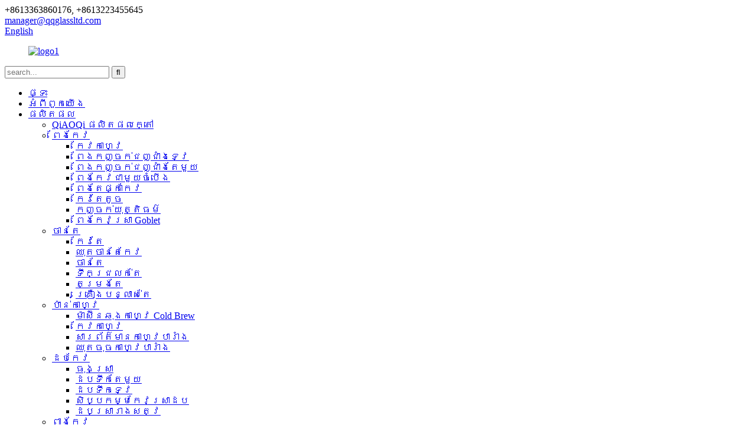

--- FILE ---
content_type: text/html
request_url: http://km.qqglassware.com/egg-shape-double-wall-glass-tea-cup-coffee-cup-product/
body_size: 18644
content:
<!DOCTYPE html> <html dir="ltr" lang="km"> <head> <title>China Egg shape double wall glass tea cup coffee cup រោងចក្រ និងអ្នកផ្គត់ផ្គង់ |Qiaoqi</title> <meta property="fb:app_id" content="966242223397117" /> <meta http-equiv="Content-Type" content="text/html; charset=UTF-8" /> <meta name="viewport" content="width=device-width,initial-scale=1,minimum-scale=1,maximum-scale=1,user-scalable=no"> <link rel="apple-touch-icon-precomposed" href=""> <meta name="format-detection" content="telephone=no"> <meta name="apple-mobile-web-app-capable" content="yes"> <meta name="apple-mobile-web-app-status-bar-style" content="black"> <meta property="og:url" content="https://www.qqglassware.com/egg-shape-double-wall-glass-tea-cup-coffee-cup-product/"/> <meta property="og:title" content="Egg shape double wall glass tea cup coffee cup"/> <meta property="og:description" content="Overview     Quick Details   Drinkware Type:  Glass    Glass Type:  WINE GLASS    Certification:  CE / EU, CIQ, Eec, LFGB, Sgs, FDA    Feature:  Sustainable, Stocked    Place of Origin:  Hebei, China    Brand Name:  OEM/ODM    Model Number:  JJ-SCB-014    Color:  Clear    OEM:  Available    Logo:..."/> <meta property="og:type" content="product"/> <meta property="og:image" content="//cdn.globalso.com/qqglassware/HTB1YglkAYuWBuNjSszgq6z8jVXaR.jpg"/> <meta property="og:site_name" content="https://www.qqglassware.com/"/> <link href="//cdn.globalso.com/qqglassware/style/global/style1.css" rel="stylesheet"> <link href="//cdn.globalso.com/qqglassware/style/public/public.css" rel="stylesheet"> <script src="https://cdn.globalso.com/lite-yt-embed.js"></script> <link href="https://cdn.globalso.com/lite-yt-embed.css" rel="stylesheet">   <link rel="shortcut icon" href="//cdn.globalso.com/qqglassware/logo11.png" /> <meta name="author" content="pat"/> <meta name="description" itemprop="description" content="ទិដ្ឋភាពទូទៅ ព័ត៌មានលម្អិតរហ័ស ប្រភេទភេសជ្ជៈ៖ ប្រភេទកញ្ចក់កែវ៖ វិញ្ញាបនប័ត្រ WINE GLASS៖ CE / EU, CIQ, Eec, LFGB, Sgs, FDA លក្ខណៈពិសេស៖ និរន្តរភាព," />  <meta name="keywords" itemprop="keywords" content="កែវកាហ្វេជញ្ជាំងទ្វេ, ពែងកញ្ចក់ជញ្ជាំងទ្វេ, ពែងកញ្ចក់ជញ្ជាំងពីរ, ពែងតែកញ្ចក់ពីរ" />  <link rel="canonical" href="https://www.qqglassware.com/egg-shape-double-wall-glass-tea-cup-coffee-cup-product/" /> <link href="//cdn.globalso.com/hide_search.css" rel="stylesheet"/></head> <body> <header class="head-wrapper">   <nav class="gm-sep topbar">     <section class="layout">        <div class="gm-sep head-contact">         <div class="head-phone"> <span>+8613363860176, +8613223455645</span> </div>        <div class="head-email"> <a href="mailto:manager@qqglassltd.com" ><span>manager@qqglassltd.com</span></a> </div>      </div>         <div class="change-language ensemble">   <div class="change-language-info">     <div class="change-language-title medium-title">        <div class="language-flag language-flag-en"><a href="https://www.qqglassware.com/"><b class="country-flag"></b><span>English</span> </a></div>        <b class="language-icon"></b>      </div> 	<div class="change-language-cont sub-content">         <div class="empty"></div>     </div>   </div> </div> <!--theme187-->           </section>   </nav>   <nav class="nav-bar">     <div class="nav-wrap">     <figure class="logo"><a href="/">                 <img src="//cdn.globalso.com/qqglassware/logo12.png" alt="logo1">                 </a></figure>     <div class="head-search">       <div class="head-search-form">          <form  action="/search.php" method="get">           <input class="search-ipt" type="text" placeholder="search..."  name="s" id="s" />           <input type="hidden" name="cat" value="490"/>           <input class="search-btn" type="submit"  id="searchsubmit" value="&#xf002;"/>         </form>       </div>       <div class="search-toggle"></div>     </div>     <ul class="nav">        <li><a href="/">ផ្ទះ</a></li> <li><a href="/about-us/">អំពី​ពួក​យើង</a></li> <li class="current-post-ancestor current-menu-parent"><a href="/products/">ផលិតផល</a> <ul class="sub-menu"> 	<li><a href="/qiaoqi-hot-products/">QiAOQi ផលិតផលក្តៅ</a></li> 	<li class="current-post-ancestor current-menu-parent"><a href="/glass-cup/">ពែងកែវ</a> 	<ul class="sub-menu"> 		<li><a href="/glass-coffee-cup/">កែវកាហ្វេ</a></li> 		<li class="current-post-ancestor current-menu-parent"><a href="/double-wall-glass-cup/">ពែងកញ្ចក់ជញ្ជាំងទ្វេ</a></li> 		<li><a href="/single-wall-glass-cup/">ពែងកញ្ចក់ជញ្ជាំងតែមួយ</a></li> 		<li><a href="/glass-cup-with-straw/">ពែងកែវជាមួយចំបើង</a></li> 		<li><a href="/glass-flower-tea-cup/">ពែងតែផ្កាកែវ</a></li> 		<li><a href="/glass-small-tea-cup/">កែវតែតូច</a></li> 		<li><a href="/glass-justice-cup/">កញ្ចក់យុត្តិធម៌</a></li> 		<li><a href="/goblet-wine-glass-cup/">ពែងកែវស្រា Goblet</a></li> 	</ul> </li> 	<li><a href="/tea-pot/">ចានតែ</a> 	<ul class="sub-menu"> 		<li><a href="/glass-tea-pot/">កែវតែ</a></li> 		<li><a href="/glass-tea-pot-set/">ឈុតចានតែកែវ</a></li> 		<li><a href="/tea-bowl/">ចានតែ</a></li> 		<li><a href="/tea-saucer/">ទឹកជ្រលក់តែ</a></li> 		<li><a href="/tea-filter/">តម្រងតែ</a></li> 		<li><a href="/tea-accessories/">គ្រឿងបន្លាស់តែ</a></li> 	</ul> </li> 	<li><a href="/coffee-pot/">ប៉ាន់​កាហ្វេ</a> 	<ul class="sub-menu"> 		<li><a href="/cold-brew-coffee-maker/">ម៉ាស៊ីនឆុងកាហ្វេ Cold Brew</a></li> 		<li><a href="/glass-coffee-pot/">កែវកាហ្វេ</a></li> 		<li><a href="/french-coffee-press/">សារព័ត៌មានកាហ្វេបារាំង</a></li> 		<li><a href="/french-coffee-press-set/">ឈុតចុចកាហ្វេបារាំង</a></li> 	</ul> </li> 	<li><a href="/glass-bottle/">ដបកែវ</a> 	<ul class="sub-menu"> 		<li><a href="/wine-tank/">ធុងស្រា</a></li> 		<li><a href="/single-water-bottle/">ដបទឹកតែមួយ</a></li> 		<li><a href="/double-water-bottle/">ដបទឹកទ្វេ</a></li> 		<li><a href="/craft-glass-wine-bottle/">សិប្បកម្មកែវស្រាដប</a></li> 		<li><a href="/animal-shaped-wine-bottle/">ដបស្រារាងសត្វ</a></li> 	</ul> </li> 	<li><a href="/glass-jar/">ពាង​កែវ</a> 	<ul class="sub-menu"> 		<li><a href="/glass-seal-jar-tea-jar/">ពាងកែវ/តែពាង</a></li> 		<li><a href="/glass-honey-jar/">កែវទឹកឃ្មុំ</a></li> 		<li><a href="/spice-glass-jar/">ពាងកែវគ្រឿងទេស</a></li> 	</ul> </li> 	<li><a href="/kitchen-glassware/">កញ្ចក់ផ្ទះបាយ</a></li> 	<li><a href="/hourglass-timer/">កម្មវិធីកំណត់ម៉ោងនាឡិកា</a> 	<ul class="sub-menu"> 		<li><a href="/glass-hourglass/">កញ្ចក់នាឡិកា</a></li> 		<li><a href="/mangetic-hourglass/">Mangetic Hourglass</a></li> 		<li><a href="/tea-hourglass/">Tea Hourglass</a></li> 		<li><a href="/shower-hourglass/">ផ្កាឈូកនាឡិកា</a></li> 		<li><a href="/combination-hourglass/">ការរួមបញ្ចូលគ្នានៃនាឡិកា</a></li> 		<li><a href="/liquid-oil-hourglass/">Liquid Oil Hourglass</a></li> 		<li><a href="/crystal-hourglass/">នាឡិកាគ្រីស្តាល់</a></li> 		<li><a href="/wooden-hourglass/">នាឡិកាឈើ</a></li> 		<li><a href="/plastic-hourglass/">នាឡិកាផ្លាស្ទិច</a></li> 		<li><a href="/metal-hourglass/">នាឡិកាដែក</a></li> 		<li><a href="/acrylic-hourglass/">នាឡិកាអាគ្រីលីក</a></li> 	</ul> </li> 	<li><a href="/glass-storm-bottle/">ដបព្យុះកញ្ចក់</a></li> 	<li><a href="/glass-decanter/">ឧបករណ៍បំបែកកញ្ចក់</a></li> 	<li><a href="/glass-decanter-set/">សំណុំឧបករណ៍បំបែកកញ្ចក់</a></li> 	<li><a href="/glass-oil-dispenser/">ធុងប្រេងកញ្ចក់</a></li> 	<li><a href="/glass-cool-water-pot/">ធុងទឹកត្រជាក់កញ្ចក់</a></li> 	<li><a href="/glass-candleholder/">ទៀនកញ្ចក់</a></li> 	<li><a href="/glass-vase/">ថូកែវ</a></li> 	<li><a href="/glass-dome/">ផ្ទះកញ្ចក់</a></li> 	<li><a href="/glass-gift/">អំណោយកញ្ចក់</a></li> </ul> </li> <li><a href="/factory-tour/">ដំណើរកំសាន្តរោងចក្រ</a></li> <li><a href="/news/">ព័ត៌មាន</a></li> <li><a href="/video/">វីដេអូ</a></li> <li><a href="/contact-us/">ទាក់ទង​មក​ពួក​យើង</a></li>       </ul>     </div>   </nav> </header>    	 <nav class="path-bar">   <ul class="path-nav gm-sep">     <li> <a itemprop="breadcrumb" href="/">ផ្ទះ</a></li><li> <a itemprop="breadcrumb" href="/products/" title="Products">ផលិតផល</a> </li><li> <a itemprop="breadcrumb" href="/glass-cup/" title="Glass Cup">ពែងកែវ</a> </li><li> <a itemprop="breadcrumb" href="/double-wall-glass-cup/" title="Double Wall Glass Cup">ពែងកញ្ចក់ជញ្ជាំងទ្វេ</a> </li></li>   </ul> </nav>         <div id="loading"></div>   <section class="layout main_content">     			 <!-- aside begin -->     	 <aside class="aside"> <section class="aside-wrap">            <section class="side-widget">              <div class="side-tit-bar">                 <h4 class="side-tit">ប្រភេទ</h4>              </div>               <ul class="side-cate">                <li><a href="/qiaoqi-hot-products/">QiAOQi ផលិតផលក្តៅ</a></li> <li class="current-post-ancestor current-menu-parent"><a href="/glass-cup/">ពែងកែវ</a> <ul class="sub-menu"> 	<li><a href="/glass-coffee-cup/">កែវកាហ្វេ</a></li> 	<li class="current-post-ancestor current-menu-parent"><a href="/double-wall-glass-cup/">ពែងកញ្ចក់ជញ្ជាំងទ្វេ</a></li> 	<li><a href="/single-wall-glass-cup/">ពែងកញ្ចក់ជញ្ជាំងតែមួយ</a></li> 	<li><a href="/glass-cup-with-straw/">ពែងកែវជាមួយចំបើង</a></li> 	<li><a href="/glass-flower-tea-cup/">ពែងតែផ្កាកែវ</a></li> 	<li><a href="/glass-small-tea-cup/">កែវតែតូច</a></li> 	<li><a href="/glass-justice-cup/">កញ្ចក់យុត្តិធម៌</a></li> 	<li><a href="/goblet-wine-glass-cup/">ពែងកែវស្រា Goblet</a></li> </ul> </li> <li><a href="/tea-pot/">ចានតែ</a> <ul class="sub-menu"> 	<li><a href="/glass-tea-pot/">កែវតែ</a></li> 	<li><a href="/glass-tea-pot-set/">ឈុតចានតែកែវ</a></li> 	<li><a href="/tea-bowl/">ចានតែ</a></li> 	<li><a href="/tea-saucer/">ទឹកជ្រលក់តែ</a></li> 	<li><a href="/tea-filter/">តម្រងតែ</a></li> 	<li><a href="/tea-accessories/">គ្រឿងបន្លាស់តែ</a></li> </ul> </li> <li><a href="/coffee-pot/">ប៉ាន់​កាហ្វេ</a> <ul class="sub-menu"> 	<li><a href="/cold-brew-coffee-maker/">ម៉ាស៊ីនឆុងកាហ្វេ Cold Brew</a></li> 	<li><a href="/glass-coffee-pot/">កែវកាហ្វេ</a></li> 	<li><a href="/french-coffee-press/">សារព័ត៌មានកាហ្វេបារាំង</a></li> 	<li><a href="/french-coffee-press-set/">ឈុតចុចកាហ្វេបារាំង</a></li> </ul> </li> <li><a href="/glass-bottle/">ដបកែវ</a> <ul class="sub-menu"> 	<li><a href="/wine-tank/">ធុងស្រា</a></li> 	<li><a href="/single-water-bottle/">ដបទឹកតែមួយ</a></li> 	<li><a href="/double-water-bottle/">ដបទឹកទ្វេ</a></li> 	<li><a href="/craft-glass-wine-bottle/">សិប្បកម្មកែវស្រាដប</a></li> 	<li><a href="/animal-shaped-wine-bottle/">ដបស្រារាងសត្វ</a></li> </ul> </li> <li><a href="/glass-jar/">ពាង​កែវ</a> <ul class="sub-menu"> 	<li><a href="/glass-seal-jar-tea-jar/">ពាងកែវ/តែពាង</a></li> 	<li><a href="/spice-glass-jar/">ពាងកែវគ្រឿងទេស</a></li> 	<li><a href="/glass-honey-jar/">កែវទឹកឃ្មុំ</a></li> </ul> </li> <li><a href="/kitchen-glassware/">កញ្ចក់ផ្ទះបាយ</a></li> <li><a href="/hourglass-timer/">កម្មវិធីកំណត់ម៉ោងនាឡិកា</a> <ul class="sub-menu"> 	<li><a href="/glass-hourglass/">កញ្ចក់នាឡិកា</a></li> 	<li><a href="/mangetic-hourglass/">Mangetic Hourglass</a></li> 	<li><a href="/tea-hourglass/">Tea Hourglass</a></li> 	<li><a href="/shower-hourglass/">ផ្កាឈូកនាឡិកា</a></li> 	<li><a href="/combination-hourglass/">ការរួមបញ្ចូលគ្នានៃនាឡិកា</a></li> 	<li><a href="/liquid-oil-hourglass/">Liquid Oil Hourglass</a></li> 	<li><a href="/crystal-hourglass/">នាឡិកាគ្រីស្តាល់</a></li> 	<li><a href="/wooden-hourglass/">នាឡិកាឈើ</a></li> 	<li><a href="/plastic-hourglass/">នាឡិកាផ្លាស្ទិច</a></li> 	<li><a href="/metal-hourglass/">នាឡិកាដែក</a></li> 	<li><a href="/acrylic-hourglass/">នាឡិកាអាគ្រីលីក</a></li> </ul> </li> <li><a href="/glass-storm-bottle/">ដបព្យុះកញ្ចក់</a></li> <li><a href="/glass-decanter/">ឧបករណ៍បំបែកកញ្ចក់</a></li> <li><a href="/glass-decanter-set/">សំណុំឧបករណ៍បំបែកកញ្ចក់</a></li> <li><a href="/glass-oil-dispenser/">ធុងប្រេងកញ្ចក់</a></li> <li><a href="/glass-cool-water-pot/">ធុងទឹកត្រជាក់កញ្ចក់</a></li> <li><a href="/glass-candleholder/">ទៀនកញ្ចក់</a></li> <li><a href="/glass-vase/">ថូកែវ</a></li> <li><a href="/glass-dome/">ផ្ទះកញ្ចក់</a></li> <li><a href="/glass-gift/">អំណោយកញ្ចក់</a></li>                 </ul>                 </section>  		  <div class="side-widget">                 <div class="side-tit-bar">                 <h2 class="side-tit">ផលិតផល​ពិសេស</h2>                 </div>                 <div class="side-product-items">                 <span  class="btn-prev"></span>          			<div class="items_content">                      <ul class="gm-sep"> <li class="side_product_item"><figure>                              <a  class="item-img" href="/food-grade-customizable-amazon-wholesales-bpa-free-pyrex-glass-espresso-fashion-french-press-coffee-maker-with-factory-prices-product/"><img src="//cdn.globalso.com/qqglassware/FYH-025-5-300x300.jpg" alt="Food grade customizable Amazon Wholesales BPA Free Pyrex glass espresso Fashion french press coffee maker with factory prices"></a>                               <figcaption><a href="/food-grade-customizable-amazon-wholesales-bpa-free-pyrex-glass-espresso-fashion-french-press-coffee-maker-with-factory-prices-product/">ថ្នាក់អាហារដែលអាចប្ដូរតាមបំណង Amazon Wholesales BPA Free P...</a></figcaption>                           </figure>                           </li>                         <li class="side_product_item"><figure>                              <a  class="item-img" href="/2021-new-arrival-stainless-steel-french-press-coffee-maker-coffee-plunger-600ml-1000ml-wood-lid-premium-modern-french-press-product/"><img src="//cdn.globalso.com/qqglassware/FYH-026-5-300x300.jpg" alt="2021 new arrival stainless steel french press coffee maker coffee plunger 600ml 1000ml wood lid premium modern french press"></a>                               <figcaption><a href="/2021-new-arrival-stainless-steel-french-press-coffee-maker-coffee-plunger-600ml-1000ml-wood-lid-premium-modern-french-press-product/">2021 មកដល់ថ្មី​ កាហ្វេ​ដែក​អ៊ីណុក​បារាំង​...</a></figcaption>                           </figure>                           </li>                         <li class="side_product_item"><figure>                              <a  class="item-img" href="/wholesale-cheap-large-restaurant-water-drinking-juice-crystal-glass-carafe-jugs-and-glasses-set-product/"><img src="//cdn.globalso.com/qqglassware/H8a3782b32d204003919862afe5e5bec3m.jpg" alt="Wholesale Cheap Large Restaurant Water Drinking Juice Crystal Glass Carafe Jugs And Glasses Set"></a>                               <figcaption><a href="/wholesale-cheap-large-restaurant-water-drinking-juice-crystal-glass-carafe-jugs-and-glasses-set-product/">លក់ដុំលក់រាយ ទឹកពិសា ភោជនីយដ្ធាន ខ្នាតធំ តំលៃថោក...</a></figcaption>                           </figure>                           </li>                         <li class="side_product_item"><figure>                              <a  class="item-img" href="/hand-blow-glass-gift-customized-logo-magnetic-hourglass-sand-timer-product/"><img src="//cdn.globalso.com/qqglassware/H1bf0190630f14f038409e65f97771829t.jpg" alt="hand blow glass gift customized logo Magnetic hourglass sand timer"></a>                               <figcaption><a href="/hand-blow-glass-gift-customized-logo-magnetic-hourglass-sand-timer-product/">ដៃផ្លុំកញ្ចក់អំណោយប្ដូរតាមបំណង ស្លាកសញ្ញា Magnetic hourgl...</a></figcaption>                           </figure>                           </li>                         <li class="side_product_item"><figure>                              <a  class="item-img" href="/2019-new-arrival-dragon-shape-glass-wine-bottle-product/"><img src="//cdn.globalso.com/qqglassware/H3f89ca9303c042249793a7bf9f6f21a67.jpg" alt="2019 new arrival Dragon shape glass wine bottle"></a>                               <figcaption><a href="/2019-new-arrival-dragon-shape-glass-wine-bottle-product/">ឆ្នាំ 2019 មកដល់ថ្មី ដបស្រាកែវរាងនាគ</a></figcaption>                           </figure>                           </li>                         <li class="side_product_item"><figure>                              <a  class="item-img" href="/heat-resistant-glass-hand-drip-pyrex-personalized-clear-glass-coffee-pot-borosilicate-kettle-product/"><img src="//cdn.globalso.com/qqglassware/H16654cd27ff642d79f605a66c75baf4b9.jpg" alt="Heat Resistant Glass Hand Drip pyrex personalized Clear Glass Coffee Pot Borosilicate Kettle"></a>                               <figcaption><a href="/heat-resistant-glass-hand-drip-pyrex-personalized-clear-glass-coffee-pot-borosilicate-kettle-product/">កញ្ចក់ធន់នឹងកំដៅ Hand Drip pyrex Cl...</a></figcaption>                           </figure>                           </li>                         <li class="side_product_item"><figure>                              <a  class="item-img" href="/high-borosilicate-glass-heat-resistant-coffee-maker-high-capacity-glass-carafe-1-0l-coffee-cold-brew-maker-bottle-china-product/"><img src="//cdn.globalso.com/qqglassware/H3d959c8f9d934cc783073c4a6f574271J.jpg" alt="High borosilicate glass heat-resistant coffee maker High capacity glass carafe 1.0L coffee cold brew maker bottle china"></a>                               <figcaption><a href="/high-borosilicate-glass-heat-resistant-coffee-maker-high-capacity-glass-carafe-1-0l-coffee-cold-brew-maker-bottle-china-product/">ម៉ាស៊ីនឆុងកាហ្វេកញ្ចក់ borosilicate ធន់នឹងកំដៅខ្ពស់...</a></figcaption>                           </figure>                           </li>                         <li class="side_product_item"><figure>                              <a  class="item-img" href="/egg-shape-double-wall-glass-tea-cup-coffee-cup-product/"><img src="//cdn.globalso.com/qqglassware/HTB1YglkAYuWBuNjSszgq6z8jVXaR.jpg" alt="Egg shape double wall glass tea cup coffee cup"></a>                               <figcaption><a href="/egg-shape-double-wall-glass-tea-cup-coffee-cup-product/">រាងពងក្រពើ កែវតែពែង ពែងកាហ្វេ</a></figcaption>                           </figure>                           </li>                         <li class="side_product_item"><figure>                              <a  class="item-img" href="/custom-transparent-sleeve-travel-reusable-keep-glass-coffee-cup-with-silicone-lid-product/"><img src="//cdn.globalso.com/qqglassware/Hff56464759ab4157ad10f866a1c0d698Y.jpg" alt="Custom Transparent Sleeve Travel Reusable Keep Glass Coffee Cup with Silicone Lid"></a>                               <figcaption><a href="/custom-transparent-sleeve-travel-reusable-keep-glass-coffee-cup-with-silicone-lid-product/">ដៃអាវថ្លាផ្ទាល់ខ្លួន ដែលអាចប្រើឡើងវិញបាន រក្សាកញ្ចក់...</a></figcaption>                           </figure>                           </li>                         <li class="side_product_item"><figure>                              <a  class="item-img" href="/creative-stylish-desktop-droplet-storm-glass-barometer-crafts-storm-glass-weather-forecast-bottle-product/"><img src="//cdn.globalso.com/qqglassware/HTB13eTLssyYBuNkSnfoq6AWgVXa3.jpg" alt="Creative Stylish Desktop Droplet Storm Glass Barometer Crafts Storm Glass Weather Forecast Bottle"></a>                               <figcaption><a href="/creative-stylish-desktop-droplet-storm-glass-barometer-crafts-storm-glass-weather-forecast-bottle-product/">រចនាម៉ូដ ស្ទីលស្ទីលលើតុ ដំណក់ទឹកព្យុះ កែវបារ៉ាម...</a></figcaption>                           </figure>                           </li>                         <li class="side_product_item"><figure>                              <a  class="item-img" href="/modern-round-clear-custom-logo-double-wall-borosilicate-glass-drinking-infuser-water-bottle-with-bamboo-lid-product/"><img src="//cdn.globalso.com/qqglassware/Hb66e217be42e4794a939bf80ca137225V.jpg" alt="Modern Round Clear Custom Logo Double Wall Borosilicate Glass Drinking Infuser Water Bottle With Bamboo Lid"></a>                               <figcaption><a href="/modern-round-clear-custom-logo-double-wall-borosilicate-glass-drinking-infuser-water-bottle-with-bamboo-lid-product/">ឡូហ្គោផ្ទាល់ខ្លួន ជញ្ជាំងមូល ទំនើប បូរ៉ូស៊ីលីក...</a></figcaption>                           </figure>                           </li>                                                                </ul>                  </div>                 <span  class="btn-next"></span>                 </div>             </div> 		   </section> 	  </aside>           <!--// aisde end -->            <!-- main begin -->            <section class="main" >       <div class="main-tit-bar">                 <h1 class="title">រាងពងក្រពើ កែវតែពែង ពែងកាហ្វេ</h1>             </div>               <!-- product info -->               <section class="product-intro"> <div class="product-view" > <!-- Piliang S--> <!-- Piliang E--> <div class="product-image"><a class="cloud-zoom" id="zoom1" data-zoom="adjustX:0, adjustY:0" href="//cdn.globalso.com/qqglassware/HTB1YglkAYuWBuNjSszgq6z8jVXaR.jpg"> <img src="//cdn.globalso.com/qqglassware/HTB1YglkAYuWBuNjSszgq6z8jVXaR.jpg" itemprop="image" title="" alt="Egg shape double wall glass tea cup coffee cup Featured Image" style="width:100%" /></a> </div><div class="image-additional">           <ul class="image-items">                            <li  class="image-item  current"><a class="cloud-zoom-gallery item"  href="//cdn.globalso.com/qqglassware/HTB1YglkAYuWBuNjSszgq6z8jVXaR.jpg" data-zoom="useZoom:zoom1, smallImage://cdn.globalso.com/qqglassware/HTB1YglkAYuWBuNjSszgq6z8jVXaR.jpg"><img src="//cdn.globalso.com/qqglassware/HTB1YglkAYuWBuNjSszgq6z8jVXaR.jpg" alt="Egg shape double wall glass tea cup coffee cup" /></a></li>                        <li  class="image-item"><a class="cloud-zoom-gallery item"  href="//cdn.globalso.com/qqglassware/HTB1mMhkAYuWBuNjSszgq6z8jVXa6.jpg" data-zoom="useZoom:zoom1, smallImage://cdn.globalso.com/qqglassware/HTB1mMhkAYuWBuNjSszgq6z8jVXa6.jpg"><img src="//cdn.globalso.com/qqglassware/HTB1mMhkAYuWBuNjSszgq6z8jVXa6.jpg" alt="Egg shape double wall glass tea cup coffee cup" /></a></li>                        <li  class="image-item"><a class="cloud-zoom-gallery item"  href="//cdn.globalso.com/qqglassware/HTB1FDYHA_JYBeNjy1zeq6yhzVXaP.jpg" data-zoom="useZoom:zoom1, smallImage://cdn.globalso.com/qqglassware/HTB1FDYHA_JYBeNjy1zeq6yhzVXaP.jpg"><img src="//cdn.globalso.com/qqglassware/HTB1FDYHA_JYBeNjy1zeq6yhzVXaP.jpg" alt="Egg shape double wall glass tea cup coffee cup" /></a></li>                        <li  class="image-item"><a class="cloud-zoom-gallery item"  href="//cdn.globalso.com/qqglassware/HTB19P0zA7OWBuNjSsppq6xPgpXa2.jpg" data-zoom="useZoom:zoom1, smallImage://cdn.globalso.com/qqglassware/HTB19P0zA7OWBuNjSsppq6xPgpXa2.jpg"><img src="//cdn.globalso.com/qqglassware/HTB19P0zA7OWBuNjSsppq6xPgpXa2.jpg" alt="Egg shape double wall glass tea cup coffee cup" /></a></li>                        <li  class="image-item"><a class="cloud-zoom-gallery item"  href="//cdn.globalso.com/qqglassware/HTB1xJ4oA41YBuNjy1zcq6zNcXXaH.jpg" data-zoom="useZoom:zoom1, smallImage://cdn.globalso.com/qqglassware/HTB1xJ4oA41YBuNjy1zcq6zNcXXaH.jpg"><img src="//cdn.globalso.com/qqglassware/HTB1xJ4oA41YBuNjy1zcq6zNcXXaH.jpg" alt="Egg shape double wall glass tea cup coffee cup" /></a></li>                        <li  class="image-item"><a class="cloud-zoom-gallery item"  href="//cdn.globalso.com/qqglassware/HTB1HfcJAL5TBuNjSspcq6znGFXaX.jpg" data-zoom="useZoom:zoom1, smallImage://cdn.globalso.com/qqglassware/HTB1HfcJAL5TBuNjSspcq6znGFXaX.jpg"><img src="//cdn.globalso.com/qqglassware/HTB1HfcJAL5TBuNjSspcq6znGFXaX.jpg" alt="Egg shape double wall glass tea cup coffee cup" /></a></li>                     </ul>         </div>               </div> <section class="product-summary">  <div class="product-meta"> <h3>ការពិពណ៌នាសង្ខេប៖</h3> <p></p> <br /> </div> <div class="gm-sep product-btn-wrap">     <a href="javascript:" onclick="showMsgPop();" class="email">ផ្ញើអ៊ីមែលមកយើង</a>     <a href="/downloadpdf.php?id=2497" target="_blank" rel="external nofollow"   class="pdf">ទាញយកជា PDF</a> </div> <div class="share-this"><div class="addthis_sharing_toolbox"></div></div> </section>               </section> <section class="tab-content-wrap product-detail">                  <div class="tab-title-bar detail-tabs">                     <h2 class="tab-title title current"><span>ព័ត៌មានលម្អិតអំពីផលិតផល</span></h2>  		                   	<h2 class="tab-title title"><span>ស្លាកផលិតផល</span></h2>                  </div>                  <section class="tab-panel-wrap">                  <section class="tab-panel disabled entry">                  	                 <section class="tab-panel-content"> 				 <div class="do-title">ទិដ្ឋភាពទូទៅ</div> <div id="car-parts-model"></div> <div class="do-content"> <div class="do-overview"> <div class="do-entry do-entry-separate"> <div class="do-entry-title">ព័ត៌មានលម្អិតរហ័ស</div> <div class="do-entry-list"> <dl class="do-entry-item" id="100004842"> <dt class="do-entry-item"><span class="attr-name J-attr-name" title="Drinkware Type">ប្រភេទភេសជ្ជៈ៖</span></dt> <dd class="do-entry-item-val"> <div class="ellipsis" title="Glass">កញ្ចក់</div> </dd> </dl> <dl class="do-entry-item" id="100004844"> <dt class="do-entry-item"><span class="attr-name J-attr-name" title="Glass Type">ប្រភេទកញ្ចក់៖</span></dt> <dd class="do-entry-item-val"> <div class="ellipsis" title="WINE GLASS">កែវ​ស្រា</div> </dd> </dl> <dl class="do-entry-item" id="191286184"> <dt class="do-entry-item"><span class="attr-name J-attr-name" title="Certification">វិញ្ញាបនប័ត្រ៖</span></dt> <dd class="do-entry-item-val"> <div class="ellipsis" title="CE / EU, CIQ, Eec, LFGB, Sgs, FDA">CE / EU, CIQ, Eec, LFGB, Sgs, FDA</div> </dd> </dl> <dl class="do-entry-item" id="20662"> <dt class="do-entry-item"><span class="attr-name J-attr-name" title="Feature">លក្ខណៈពិសេស៖</span></dt> <dd class="do-entry-item-val"> <div class="ellipsis" title="Sustainable, Stocked">និរន្តរភាព, ស្តុកទុក</div> </dd> </dl> <dl class="do-entry-item" id="1"> <dt class="do-entry-item"><span class="attr-name J-attr-name" title="Place of Origin">ទីកន្លែងដើម៖</span></dt> <dd class="do-entry-item-val"> <div class="ellipsis" title="Hebei, China">ហឺប៉ី ប្រទេសចិន</div> </dd> </dl> <dl class="do-entry-item" id="2"> <dt class="do-entry-item"><span class="attr-name J-attr-name" title="Brand Name">ឈ្មោះ​យីហោ:</span></dt> <dd class="do-entry-item-val"> <div class="ellipsis" title="OEM/ODM">OEM/ODM</div> </dd> </dl> <dl class="do-entry-item" id="3"> <dt class="do-entry-item"><span class="attr-name J-attr-name" title="Model Number">លេខ​ម៉ូដែល៖</span></dt> <dd class="do-entry-item-val"> <div class="ellipsis" title="JJ-SCB-014">JJ-SCB-014</div> </dd> </dl> <dl class="do-entry-item" id="&quot;"> <dt class="do-entry-item"><span class="attr-name J-attr-name" title="Color">ពណ៌៖</span></dt> <dd class="do-entry-item-val"> <div class="ellipsis" title="Clear">ច្បាស់</div> </dd> </dl> <dl class="do-entry-item" id="&quot;"> <dt class="do-entry-item"><span class="attr-name J-attr-name" title="OEM">OEM៖</span></dt> <dd class="do-entry-item-val"> <div class="ellipsis" title="Available">មាន</div> </dd> </dl> <dl class="do-entry-item" id="&quot;"> <dt class="do-entry-item"><span class="attr-name J-attr-name" title="Logo">និមិត្តសញ្ញា៖</span></dt> <dd class="do-entry-item-val"> <div class="ellipsis" title="decal, spray or print">decal, បាញ់ឬបោះពុម្ព</div> </dd> </dl> <dl class="do-entry-item" id="&quot;"> <dt class="do-entry-item"><span class="attr-name J-attr-name" title="Usage">ការប្រើប្រាស់:</span></dt> <dd class="do-entry-item-val"> <div class="ellipsis" title="Restaurant and pub,bar or home">ភោជនីយដ្ឋាន និងហាងស្រា បារ ឬផ្ទះ</div> </dd> </dl> <dl class="do-entry-item" id="&quot;"> <dt class="do-entry-item"><span class="attr-name J-attr-name" title="Wall">ជញ្ជាំង៖</span></dt> <dd class="do-entry-item-val"> <div class="ellipsis" title="Double/Single Wall">ជញ្ជាំងទ្វេ / តែមួយ</div> </dd> </dl> <dl class="do-entry-item" id="&quot;"> <dt class="do-entry-item"><span class="attr-name J-attr-name" title="Craft">សិប្បកម្ម៖</span></dt> <dd class="do-entry-item-val"> <div class="ellipsis" title="Handblown Double Wall Glass Cup">ផ្លុំដៃ<a href="/double-wall-glass-cup/" title="View all posts in Double Wall Glass Cup" target="_blank">ពែងកញ្ចក់ជញ្ជាំងទ្វេ</a></div> </dd> </dl> </div> </div> <div class="do-entry do-entry-full"> <div class="do-entry-title">សមត្ថភាពផ្គត់ផ្គង់</div> <div class="do-entry-list"> <dl class="do-entry-item"> <dt class="do-entry-item-key" title="&quot;">សមត្ថភាពផ្គត់ផ្គង់៖</dt> <dd class="do-entry-item-val" title="200000 Piece/Pieces per   Month">200000 ដុំ/មួយខែ</dd> </dl> </div> </div> <div class="do-entry do-entry-full"> <div class="do-entry-title">ការវេចខ្ចប់ និងការដឹកជញ្ជូន</div> <div class="do-entry-list"> <dl class="do-entry-item"> <dt class="do-entry-item-key" title="Packaging Details">ព័ត៌មានលម្អិតអំពីការវេចខ្ចប់</dt> <dd class="do-entry-item-val" title="Inner box. outer carton. or as customer requests.">ប្រអប់ខាងក្នុង។ប្រអប់ខាងក្រៅ។ឬតាមការស្នើសុំរបស់អតិថិជន។</dd> </dl> <dl class="do-entry-item"> <dt class="do-entry-item-key" title="Port">ច្រក</dt> <dd class="do-entry-item-val" title="Xingang Port, Qingdao Port, Shanghai Port">កំពង់ផែ Xingang កំពង់ផែ Qingdao កំពង់ផែ Shanghai</dd> </dl> <dl class="do-entry-item"> <dt class="name mk-name" title="Lead Time">ពេល​វេលា​នាំ​មុខ<i class="next-icon next-icon-help next-icon-xs js-leadtimes-tips"></i>:</dt> <dd class="do-entry-item-val" title="Lead Time">ដឹកជញ្ជូនក្នុងរយៈពេល 15 ថ្ងៃបន្ទាប់ពីការទូទាត់</dd> </dl> </div> </div> <h2>រាងពងក្រពើ កែវតែពែង ពែងកាហ្វេ</h2> <div id="ali-anchor-AliPostDhMb-klx3i" style="padding-top: 8px;" data-section="AliPostDhMb-klx3i" data-section-title="Product Description"> <div id="ali-title-AliPostDhMb-klx3i" style="padding: 8px 0; border-bottom: 1px solid #ddd;"><span style="background-color: #ddd; color: #333; font-weight: bold; padding: 8px 10px; line-height: 12px;">ពណ៌នា​ពី​ផលិតផល</span></div> <div style="padding: 10px 0;"> <p><img style="background-color: #f5f5f5;" alt="" src="//www.qqglassware.com/uploads/HTB1cYCdLXXXXXaCXVXXq6xXFXXXU.jpg" data-alt="Egg shape double wall glass tea cup coffee cup" data-width="706" data-height="34" /></p> <noscript><img src="//www.qqglassware.com/uploads/HTB1cYCdLXXXXXaCXVXXq6xXFXXXU.jpg" alt="Egg shape double wall glass tea cup coffee cup" width="706" height="34" style="background-color: #f5f5f5;" ori-width="934" ori-height="45"></noscript> <p> </p> <table style="box-sizing: content-box; border-collapse: collapse; margin: 0px; padding: 0px; font-style: normal; font-weight: normal; font-size: 12px; line-height: inherit; font-family: Arial, Helvetica; width: 144px; color: #333333; background-color: #ffffff; border: 1px solid #000000;" border="1" cellspacing="0" cellpadding="0"> <tbody> <tr style="box-sizing: content-box; margin: 0px; padding: 0px; font-style: inherit; font-weight: inherit; font-size: 12px; line-height: inherit; height: 30px;"> <td style="box-sizing: content-box; padding: 0px; margin: 0px; font-style: inherit; font-weight: 400; font-size: 12px; line-height: inherit; float: none; height: 14.25pt; width: 71px; border: 1px solid #000000;" height="19"><span style="box-sizing: content-box; margin: 0px; padding: 0px; border: 0px; font-style: inherit; font-size: 16px; line-height: inherit; vertical-align: baseline; word-wrap: break-word; font-family: 'times new roman', times;">ឈ្មោះ​ផលិតផល</span></td> <td style="box-sizing: content-box; padding: 0px; margin: 0px; font-style: inherit; font-weight: 400; font-size: 12px; line-height: inherit; float: none; width: 197px; border: 1px solid #000000;"></td> </tr> <tr style="box-sizing: content-box; margin: 0px; padding: 0px; font-style: inherit; font-weight: inherit; font-size: 12px; line-height: inherit; height: 30px;"> <td style="box-sizing: content-box; padding: 0px; margin: 0px; font-style: inherit; font-weight: 400; font-size: 12px; line-height: inherit; float: none; height: 14.25pt; width: 71px; border: 1px solid #000000;" height="19"><span style="box-sizing: content-box; margin: 0px; padding: 0px; border: 0px; font-style: inherit; font-size: 16px; line-height: inherit; vertical-align: baseline; word-wrap: break-word; font-family: 'times new roman', times;">លេខម៉ូដែល</span></td> <td style="box-sizing: content-box; padding: 0px; margin: 0px; font-style: inherit; font-weight: 400; font-size: 12px; line-height: inherit; float: none; width: 197px; border: 1px solid #000000;"><span style="box-sizing: content-box; margin: 0px; padding: 0px; border: 0px; font-style: inherit; font-size: 16px; line-height: 21px; vertical-align: baseline; font-family: 'times new roman', times;">JJ-SCB-014</span></td> </tr> <tr style="box-sizing: content-box; margin: 0px; padding: 0px; font-style: inherit; font-weight: inherit; font-size: 12px; line-height: inherit; height: 30px;"> <td style="box-sizing: content-box; padding: 0px; margin: 0px; font-style: inherit; font-weight: 400; font-size: 12px; line-height: inherit; float: none; height: 14.25pt; width: 71px; border: 1px solid #000000;" height="19"><span style="box-sizing: content-box; margin: 0px; padding: 0px; border: 0px; font-style: inherit; font-size: 16px; line-height: inherit; vertical-align: baseline; word-wrap: break-word; font-family: 'times new roman', times;">ពណ៌</span></td> <td style="box-sizing: content-box; padding: 0px; margin: 0px; font-style: inherit; font-weight: 400; font-size: 12px; line-height: inherit; float: none; width: 197px; border: 1px solid #000000;"><span style="box-sizing: content-box; margin: 0px; padding: 0px; border: 0px; font-style: inherit; font-size: 16px; line-height: 21px; vertical-align: baseline; font-family: 'times new roman', times;">ច្បាស់</span></td> </tr> <tr style="box-sizing: content-box; margin: 0px; padding: 0px; font-style: inherit; font-weight: inherit; font-size: 12px; line-height: inherit; height: 30px;"> <td style="box-sizing: content-box; padding: 0px; margin: 0px; font-style: inherit; font-weight: 400; font-size: 12px; line-height: inherit; float: none; height: 14.25pt; width: 71px; border: 1px solid #000000;" height="19"><span style="box-sizing: content-box; margin: 0px; padding: 0px; border: 0px; font-style: inherit; font-size: 16px; line-height: inherit; vertical-align: baseline; word-wrap: break-word; font-family: 'times new roman', times;">សម្ភារៈ</span></td> <td style="box-sizing: content-box; padding: 0px; margin: 0px; font-style: inherit; font-weight: 400; font-size: 12px; line-height: inherit; float: none; width: 197px; border: 1px solid #000000;"><span style="box-sizing: content-box; margin: 0px; padding: 0px; border: 0px; font-style: inherit; font-size: 16px; line-height: 21px; vertical-align: baseline; font-family: 'times new roman', times;">កញ្ចក់ធន់នឹងកំដៅ borosilicate ខ្ពស់។</span></td> </tr> <tr style="box-sizing: content-box; margin: 0px; padding: 0px; font-style: inherit; font-weight: inherit; font-size: 12px; line-height: inherit; height: 30px;"> <td style="box-sizing: content-box; padding: 0px; margin: 0px; font-style: inherit; font-weight: 400; font-size: 12px; line-height: inherit; float: none; height: 14.25pt; width: 71px; border: 1px solid #000000;" height="19"><span style="box-sizing: content-box; margin: 0px; padding: 0px; border: 0px; font-style: inherit; font-size: 16px; line-height: inherit; vertical-align: baseline; word-wrap: break-word; font-family: 'times new roman', times;">សមត្ថភាព</span></td> <td style="box-sizing: content-box; padding: 0px; margin: 0px; font-style: inherit; font-weight: 400; font-size: 12px; line-height: inherit; float: none; width: 197px; border: 1px solid #000000;"><span style="box-sizing: content-box; margin: 0px; padding: 0px; border: 0px; font-style: inherit; font-size: 16px; line-height: 21px; vertical-align: baseline; font-family: 'times new roman', times;">ចំណុះ 80ml, 240ml, 250ml, 350ml, 450ml, 650ml</span></td> </tr> <tr style="box-sizing: content-box; margin: 0px; padding: 0px; font-style: inherit; font-weight: inherit; font-size: 12px; line-height: inherit; height: 30px;"> <td style="box-sizing: content-box; padding: 0px; margin: 0px; font-style: inherit; font-weight: 400; font-size: 12px; line-height: inherit; float: none; height: 14.25pt; width: 71px; border: 1px solid #000000;" height="19"><span style="box-sizing: content-box; margin: 0px; padding: 0px; border: 0px; font-style: inherit; font-size: 16px; line-height: inherit; vertical-align: baseline; word-wrap: break-word; font-family: 'times new roman', times;">ទំហំ</span></td> <td style="box-sizing: content-box; padding: 0px; margin: 0px; font-style: inherit; font-weight: 400; font-size: 12px; line-height: inherit; float: none; width: 197px; border: 1px solid #000000;"><span style="font-family: 'times new roman', times; font-size: 16px;">ចំណុះ៖ 80ml</span><span style="font-family: 'times new roman', times; font-size: 16px;">កម្ពស់៖ ៦ ស</span></p> <p><span style="font-family: 'times new roman', times; font-size: 16px;">មាត់៖ ៦.០ ស</span></p> <p><span style="font-family: 'times new roman', times; font-size: 16px;">********************************</span></p> <p><span style="font-family: 'times new roman', times; font-size: 16px;">ចំណុះ៖ 240ml</span></p> <p><span style="font-family: 'times new roman', times; font-size: 16px;">កម្ពស់៖ ៨,៨ ស</span></p> <p><span style="font-family: 'times new roman', times; font-size: 16px;">មាត់៖ ៨.១ ស</span></p> <p><span style="font-family: 'times new roman', times; font-size: 16px;">********************************</span></p> <p><span style="font-family: 'times new roman', times; font-size: 16px;">ចំណុះ៖ 250ml</span></p> <p><span style="font-family: 'times new roman', times; font-size: 16px;">កម្ពស់៖ ៩.០ ស</span></p> <p><span style="font-family: 'times new roman', times; font-size: 16px;">មាត់៖ ៨.៣ ស</span></p> <p><span style="font-family: 'times new roman', times; font-size: 16px;">********************************</span></p> <p><span style="font-family: 'times new roman', times; font-size: 16px;">ចំណុះ៖ 350ml</span></p> <p><span style="font-family: 'times new roman', times; font-size: 16px;">កម្ពស់៖ ១២ ស</span></p> <p><span style="font-family: 'times new roman', times; font-size: 16px;">មាត់៖ ៨.៣ ស</span></p> <p><span style="font-family: 'times new roman', times; font-size: 16px;">********************************</span></p> <p><span style="font-family: 'times new roman', times; font-size: 16px;">ចំណុះ៖ 450ml</span></p> <p><span style="font-family: 'times new roman', times; font-size: 16px;">កម្ពស់៖ ១៥ ស</span></p> <p><span style="font-family: 'times new roman', times; font-size: 16px;">មាត់៖ ៨.៣ ស</span></p> <p><span style="font-family: 'times new roman', times; font-size: 16px;">********************************</span></p> <p><span style="font-family: 'times new roman', times; font-size: 16px;">ចំណុះ៖ 650ml</span></p> <p><span style="font-family: 'times new roman', times; font-size: 16px;">កម្ពស់៖ ១៩ ស</span></p> <p><span style="font-family: 'times new roman', times; font-size: 16px;">មាត់៖ ៨.៣ ស</span></td> </tr> <tr style="box-sizing: content-box; margin: 0px; padding: 0px; font-style: inherit; font-weight: inherit; font-size: 12px; line-height: inherit; height: 30px;"> <td style="box-sizing: content-box; padding: 0px; margin: 0px; font-style: inherit; font-weight: 400; font-size: 12px; line-height: inherit; float: none; height: 14.25pt; width: 71px; border: 1px solid #000000;" height="19"><span style="box-sizing: content-box; margin: 0px; padding: 0px; border: 0px; font-style: inherit; font-size: 16px; line-height: inherit; vertical-align: baseline; word-wrap: break-word; font-family: 'times new roman', times;">ប្រភេទកញ្ចក់</span></td> <td style="box-sizing: content-box; padding: 0px; margin: 0px; font-style: inherit; font-weight: 400; font-size: 12px; line-height: inherit; float: none; width: 197px; border: 1px solid #000000;"><span style="box-sizing: content-box; margin: 0px; padding: 0px; border: 0px; font-style: inherit; font-size: 16px; line-height: 21px; vertical-align: baseline; font-family: 'times new roman', times;">ទឹក / ទឹកដោះគោ / កាហ្វេ / ពែងស្រាបៀរ</span></td> </tr> <tr style="box-sizing: content-box; margin: 0px; padding: 0px; font-style: inherit; font-weight: inherit; font-size: 12px; line-height: inherit; height: 30px;"> <td style="box-sizing: content-box; padding: 0px; margin: 0px; font-style: inherit; font-weight: 400; font-size: 12px; line-height: inherit; float: none; height: 14.25pt; width: 71px; border: 1px solid #000000;" height="19"><span style="box-sizing: content-box; margin: 0px; padding: 0px; border: 0px; font-style: inherit; font-size: 16px; line-height: inherit; vertical-align: baseline; word-wrap: break-word; font-family: 'times new roman', times;">លក្ខណៈ</span></td> <td style="box-sizing: content-box; padding: 0px; margin: 0px; font-style: inherit; font-weight: 400; font-size: 12px; line-height: inherit; float: none; width: 197px; border: 1px solid #000000;"><span style="box-sizing: content-box; margin: 0px; padding: 0px; border: 0px; font-style: inherit; font-size: 16px; line-height: 21px; vertical-align: baseline; font-family: 'times new roman', times;">បរិស្ថានល្អ ស្តុកទុក</span></td> </tr> <tr style="box-sizing: content-box; margin: 0px; padding: 0px; font-style: inherit; font-weight: inherit; font-size: 12px; line-height: inherit; height: 30px;"> <td style="box-sizing: content-box; padding: 0px; margin: 0px; font-style: inherit; font-weight: 400; font-size: 12px; line-height: inherit; float: none; height: 14.25pt; width: 71px; border: 1px solid #000000;" height="19"><span style="box-sizing: content-box; margin: 0px; padding: 0px; border: 0px; font-style: inherit; font-size: 16px; line-height: inherit; vertical-align: baseline; word-wrap: break-word; font-family: 'times new roman', times;">ដំណើរការក្រោយ</span></td> <td style="box-sizing: content-box; padding: 0px; margin: 0px; font-style: inherit; font-weight: 400; font-size: 12px; line-height: inherit; float: none; width: 197px; border: 1px solid #000000;"><span style="box-sizing: content-box; margin: 0px; padding: 0px; border: 0px; font-style: inherit; font-size: 16px; line-height: 21px; vertical-align: baseline; font-family: 'times new roman', times;">ពណ៌ ឬនិមិត្តសញ្ញាណាមួយត្រូវបានអនុញ្ញាត</span></td> </tr> <tr style="box-sizing: content-box; margin: 0px; padding: 0px; font-style: inherit; font-weight: inherit; font-size: 12px; line-height: inherit; height: 30px;"> <td style="box-sizing: content-box; padding: 0px; margin: 0px; font-style: inherit; font-weight: 400; font-size: 12px; line-height: inherit; float: none; height: 14.25pt; width: 71px; border: 1px solid #000000;" height="19"><span style="box-sizing: content-box; margin: 0px; padding: 0px; border: 0px; font-style: inherit; font-size: 16px; line-height: inherit; vertical-align: baseline; word-wrap: break-word; font-family: 'times new roman', times;">OEM</span></td> <td style="box-sizing: content-box; padding: 0px; margin: 0px; font-style: inherit; font-weight: 400; font-size: 12px; line-height: inherit; float: none; width: 197px; border: 1px solid #000000;"><span style="box-sizing: content-box; margin: 0px; padding: 0px; border: 0px; font-style: inherit; font-size: 16px; line-height: 21px; vertical-align: baseline; font-family: 'times new roman', times;">មាន</span></td> </tr> <tr style="box-sizing: content-box; margin: 0px; padding: 0px; font-style: inherit; font-weight: inherit; font-size: 12px; line-height: inherit; height: 30px;"> <td style="box-sizing: content-box; padding: 0px; margin: 0px; font-style: inherit; font-weight: 400; font-size: 12px; line-height: inherit; float: none; height: 14.25pt; width: 71px; border: 1px solid #000000;" height="19"><span style="box-sizing: content-box; margin: 0px; padding: 0px; border: 0px; font-style: inherit; font-size: 16px; line-height: inherit; vertical-align: baseline; word-wrap: break-word; font-family: 'times new roman', times;">ការសាយសត្វ</span></td> <td style="box-sizing: content-box; padding: 0px; margin: 0px; font-style: inherit; font-weight: 400; font-size: 12px; line-height: inherit; float: none; width: 197px; border: 1px solid #000000;"><span style="box-sizing: content-box; margin: 0px; padding: 0px; border: 0px; font-style: inherit; font-size: 16px; line-height: 21px; vertical-align: baseline; font-family: 'times new roman', times;">ទទួលយក</span></td> </tr> <tr style="box-sizing: content-box; margin: 0px; padding: 0px; font-style: inherit; font-weight: inherit; font-size: 12px; line-height: inherit; height: 30px;"> <td style="box-sizing: content-box; padding: 0px; margin: 0px; font-style: inherit; font-weight: 400; font-size: 12px; line-height: inherit; float: none; height: 14.25pt; width: 71px; border: 1px solid #000000;" height="19"><span style="box-sizing: content-box; margin: 0px; padding: 0px; border: 0px; font-style: inherit; font-size: 16px; line-height: inherit; vertical-align: baseline; word-wrap: break-word; font-family: 'times new roman', times;">កម្មវិធី</span></td> <td style="box-sizing: content-box; padding: 0px; margin: 0px; font-style: inherit; font-weight: 400; font-size: 12px; line-height: inherit; float: none; width: 197px; border: 1px solid #000000;"><span style="box-sizing: content-box; margin: 0px; padding: 0px; border: 0px; font-style: inherit; font-size: 16px; line-height: 21px; vertical-align: baseline; font-family: 'times new roman', times;">ប្រើសម្រាប់តុ ផ្ទះបាយ បន្ទប់ ក្លឹប អាពាហ៍ពិពាហ៍ ស្រដៀងគ្នា</span></td> </tr> </tbody> </table> <p> </p> <p><span style="font-size: 18px;"><strong><span style="font-family: 'Times New Roman', serif;"><img alt="" src="//www.qqglassware.com/uploads/HTB1MpN.LXXXXXcwXVXXq6xXFXXXi.jpg" data-alt="Egg shape double wall glass tea cup coffee cup" data-width="685" data-height="33" /></p> <noscript><img src="//www.qqglassware.com/uploads/HTB1MpN.LXXXXXcwXVXXq6xXFXXXi.jpg" alt="Egg shape double wall glass tea cup coffee cup" width="685" height="33" ori-width="934" ori-height="45"></noscript> <p></span></strong></span></p> <p> </p> <p><img alt="" src="//www.qqglassware.com/uploads/HTB1NJBsJVXXXXbiXpXXq6xXFXXXs.jpg" data-alt="Egg shape double wall glass tea cup coffee cup" data-width="678" data-height="620" /></p> <noscript><img src="//www.qqglassware.com/uploads/HTB1NJBsJVXXXXbiXpXXq6xXFXXXs.jpg" alt="Egg shape double wall glass tea cup coffee cup" width="678" height="620" ori-width="654" ori-height="598"></noscript> <p><img alt="" src="//www.qqglassware.com/uploads/HTB1g2xFJVXXXXXxXXXXq6xXFXXXz.jpg" data-alt="Egg shape double wall glass tea cup coffee cup" data-width="679" data-height="642" /></p> <noscript><img src="//www.qqglassware.com/uploads/HTB1g2xFJVXXXXXxXXXXq6xXFXXXz.jpg" alt="Egg shape double wall glass tea cup coffee cup" width="679" height="642" ori-width="653" ori-height="617"></noscript> <p><img alt="" src="//www.qqglassware.com/uploads/HTB1DfVXJVXXXXbcXVXXq6xXFXXXb.jpg" data-alt="Egg shape double wall glass tea cup coffee cup" data-width="678" data-height="634" /></p> <noscript><img src="//www.qqglassware.com/uploads/HTB1DfVXJVXXXXbcXVXXq6xXFXXXb.jpg" alt="Egg shape double wall glass tea cup coffee cup" width="678" height="634" ori-width="615" ori-height="575"></noscript> <p><img alt="" src="//www.qqglassware.com/uploads/HTB1Swg3JFXXXXcoaXXXq6xXFXXXr.jpg" data-alt="Egg shape double wall glass tea cup coffee cup" data-width="676" data-height="660" /></p> <noscript><img src="//www.qqglassware.com/uploads/HTB1Swg3JFXXXXcoaXXXq6xXFXXXr.jpg" alt="Egg shape double wall glass tea cup coffee cup" width="676" height="660" ori-width="584" ori-height="569"></noscript> <p><img alt="" src="//www.qqglassware.com/uploads/HTB1WchrJVXXXXbLXpXXq6xXFXXXc.jpg" data-alt="Egg shape double wall glass tea cup coffee cup" data-width="679" data-height="371" /></p> <noscript><img src="//www.qqglassware.com/uploads/HTB1WchrJVXXXXbLXpXXq6xXFXXXc.jpg" alt="Egg shape double wall glass tea cup coffee cup" width="679" height="371" ori-width="1000" ori-height="545"></noscript> <p><img alt="" src="//www.qqglassware.com/uploads/HTB1N_3.JFXXXXbIXVXXq6xXFXXXv.jpg" data-alt="Egg shape double wall glass tea cup coffee cup" data-width="676" data-height="308" /></p> <noscript><img src="//www.qqglassware.com/uploads/HTB1N_3.JFXXXXbIXVXXq6xXFXXXv.jpg" alt="Egg shape double wall glass tea cup coffee cup" width="676" height="308" ori-width="1000" ori-height="456"></noscript> <p><img alt="" src="//www.qqglassware.com/uploads/HTB1gCXfJVXXXXcNXFXXq6xXFXXXS.jpg" data-alt="Egg shape double wall glass tea cup coffee cup" data-width="676" data-height="455" /></p> <noscript><img src="//www.qqglassware.com/uploads/HTB1gCXfJVXXXXcNXFXXq6xXFXXXS.jpg" alt="Egg shape double wall glass tea cup coffee cup" width="676" height="455" ori-width="1000" ori-height="673"></noscript> <p> </p> <p> </p> </div> </div> <div id="ali-anchor-AliPostDhMb-qelum" style="padding-top: 8px;" data-section="AliPostDhMb-qelum" data-section-title="Packaging &amp; Shipping"> <div id="ali-title-AliPostDhMb-qelum" style="padding: 8px 0; border-bottom: 1px solid #ddd;"><span style="background-color: #ddd; color: #333; font-weight: bold; padding: 8px 10px; line-height: 12px;">ការវេចខ្ចប់ និងដឹកជញ្ជូន</span></div> <div style="padding: 10px 0;"> <p><img alt="" src="//www.qqglassware.com/uploads/HTB1mC_wSFXXXXaQXXXXq6xXFXXXB.jpg" data-alt="Egg shape double wall glass tea cup coffee cup" /></p> <noscript><img src="//www.qqglassware.com/uploads/HTB1mC_wSFXXXXaQXXXXq6xXFXXXB.jpg" alt="Egg shape double wall glass tea cup coffee cup" ori-width="750" ori-height="165"></noscript> <p> </p> </div> </div> <div id="ali-anchor-AliPostDhMb-uyenv" style="padding-top: 8px;" data-section="AliPostDhMb-uyenv" data-section-title="Warehouse"> <div id="ali-title-AliPostDhMb-uyenv" style="padding: 8px 0; border-bottom: 1px solid #ddd;"><span style="background-color: #ddd; color: #333; font-weight: bold; padding: 8px 10px; line-height: 12px;">ឃ្លាំង</span></div> <div style="padding: 10px 0;"> <p><img alt="" src="//www.qqglassware.com/uploads/HTB1vZLvSFXXXXbpXXXX760XFXXXI.png" data-alt="Egg shape double wall glass tea cup coffee cup" /></p> <noscript><img src="//www.qqglassware.com/uploads/HTB1vZLvSFXXXXbpXXXX760XFXXXI.png" alt="Egg shape double wall glass tea cup coffee cup" ori-width="750" ori-height="464"></noscript> <p> </p> </div> </div> <div id="ali-anchor-AliPostDhMb-vkwym" style="padding-top: 8px;" data-section="AliPostDhMb-vkwym" data-section-title="Production Process"> <div id="ali-title-AliPostDhMb-vkwym" style="padding: 8px 0; border-bottom: 1px solid #ddd;"><span style="background-color: #ddd; color: #333; font-weight: bold; padding: 8px 10px; line-height: 12px;">ដំណើរការផលិត</span></div> <div style="padding: 10px 0;"> <p><img alt="" src="//www.qqglassware.com/uploads/HTB1CZQzSpXXXXcLXFXXq6xXFXXXA.jpg" data-alt="Egg shape double wall glass tea cup coffee cup" /></p> <noscript><img src="//www.qqglassware.com/uploads/HTB1CZQzSpXXXXcLXFXXq6xXFXXXA.jpg" alt="Egg shape double wall glass tea cup coffee cup" ori-width="750" ori-height="810"></noscript> <p> </p> </div> </div> <h3 style="text-align: center; font-size: 18px; color: blue;">ចុចទីនេះសម្រាប់ព័ត៌មានបន្ថែម</h3> </div> <p><!-- tangram:4450 begin--> <!-- tangram:4450 end--></p> </div> <!--<div id="downaspdf">                     <a title="Download this Product as PDF" href="/downloadpdf.php?id=2497" rel="external nofollow"><span>Download as PDF</span></a>                 </div>-->  <div class="clear"></div> 	 <hr> <li><b>មុន៖</b> <a href="/hot-sale-heat-insulated-high-borosilicate-double-wall-mini-glass-cup-drinks-small-coffee-cups-product/" rel="prev">លក់ក្តៅកំដៅអ៊ីសូឡង់ខ្ពស់ borosilicate ជញ្ជាំងទ្វេរដង ពែងកញ្ចក់ខ្នាតតូច ផឹកពែងកាហ្វេតូច</a></li> <li><b>បន្ទាប់៖</b> <a href="/high-borosilicate-custom-design-new-style-whiskey-glass-cup-water-cup-product/" rel="next">ការរចនាផ្ទាល់ខ្លួន borosilicate ខ្ពស់រចនាប័ទ្មថ្មីស្រាវីស្គី ពែងទឹកពែង</a></li> <hr>	                  </section>                  </section>                  <section class="tab-panel disabled entry">                 	<section class="tab-panel-content">                  	</section>                  </section>  	  				                 </section>  </section>	                  <section id="send-email" class="inquiry-form-wrap ct-inquiry-form"><script type="text/javascript" src="//www.globalso.site/form.js"></script></section> <div class="goods-may-like">                      <div class="goods-title-bar"><h2 class="title">ផលិតផលដែលពាក់ព័ន្ធ</h2></div>                       <ul class="goods-items"> 	 	                     <li class="product-item wow flipInY">             <figure class="item-wrap">              <div class="item-img"><a href="/hot-sale-high-borosilicate-handmade-pyrex-tea-double-wall-glass-cup-product/"><img src="" alt="Hot Sale High Borosilicate Handmade Pyrex Tea  Double Wall Glass Cup"/></a><a href="/hot-sale-high-borosilicate-handmade-pyrex-tea-double-wall-glass-cup-product/" class="item-shadow"></a></div>               <figcaption class="item-info">                 <h3 class="item-title"> <a href="/hot-sale-high-borosilicate-handmade-pyrex-tea-double-wall-glass-cup-product/" class="item-txt">លក់ដាច់ខ្លាំង បូរ៉ូស៊ីលីត ធ្វើដោយដៃ Pyrex Tea...</a><a href="/hot-sale-high-borosilicate-handmade-pyrex-tea-double-wall-glass-cup-product/" class="item-underline"></a> </h3>               </figcaption>             </figure>           </li>   	 	                     <li class="product-item wow flipInY">             <figure class="item-wrap">              <div class="item-img"><a href="/home-kitchen-high-borosilicate-glass-coffee-double-wall-glass-cup-for-drinking-coffee-product/"><img src="" alt="Home kitchen high borosilicate glass coffee double wall glass cup for Drinking coffee"/></a><a href="/home-kitchen-high-borosilicate-glass-coffee-double-wall-glass-cup-for-drinking-coffee-product/" class="item-shadow"></a></div>               <figcaption class="item-info">                 <h3 class="item-title"> <a href="/home-kitchen-high-borosilicate-glass-coffee-double-wall-glass-cup-for-drinking-coffee-product/" class="item-txt">ផ្ទះបាយ ផ្ទះកញ្ចក់ បូរ៉ូស៊ីលីតខ្ពស់ កាហ្វេ ឌ...</a><a href="/home-kitchen-high-borosilicate-glass-coffee-double-wall-glass-cup-for-drinking-coffee-product/" class="item-underline"></a> </h3>               </figcaption>             </figure>           </li>   	 	                     <li class="product-item wow flipInY">             <figure class="item-wrap">              <div class="item-img"><a href="/high-quality-factory-price-colored-double-wall-glass-tea-coffee-cup-mug-product/"><img src="" alt="High Quality Factory Price Colored Double Wall Glass Tea Coffee Cup Mug"/></a><a href="/high-quality-factory-price-colored-double-wall-glass-tea-coffee-cup-mug-product/" class="item-shadow"></a></div>               <figcaption class="item-info">                 <h3 class="item-title"> <a href="/high-quality-factory-price-colored-double-wall-glass-tea-coffee-cup-mug-product/" class="item-txt">គុណភាពខ្ពស់ តម្លៃរោងចក្រ ជញ្ជាំងទ្វេរ...</a><a href="/high-quality-factory-price-colored-double-wall-glass-tea-coffee-cup-mug-product/" class="item-underline"></a> </h3>               </figcaption>             </figure>           </li>   	 	                     <li class="product-item wow flipInY">             <figure class="item-wrap">              <div class="item-img"><a href="/glass-coffee-mug-80-450ml-clear-double-wall-insulated-thermal-tea-cup-double-glass-coffee-cup-product/"><img src="//cdn.globalso.com/qqglassware/JJ-SCB-0145-1-300x300.png" alt="Glass Coffee Mug 80-450ml Clear Double Wall Insulated Thermal Tea Cup Double Glass Coffee Cup"/></a><a href="/glass-coffee-mug-80-450ml-clear-double-wall-insulated-thermal-tea-cup-double-glass-coffee-cup-product/" class="item-shadow"></a></div>               <figcaption class="item-info">                 <h3 class="item-title"> <a href="/glass-coffee-mug-80-450ml-clear-double-wall-insulated-thermal-tea-cup-double-glass-coffee-cup-product/" class="item-txt">កែវកាហ្វេ 80-450ml Clear Double Wall Ins...</a><a href="/glass-coffee-mug-80-450ml-clear-double-wall-insulated-thermal-tea-cup-double-glass-coffee-cup-product/" class="item-underline"></a> </h3>               </figcaption>             </figure>           </li>   	 	                     <li class="product-item wow flipInY">             <figure class="item-wrap">              <div class="item-img"><a href="/high-borosilicate-handmads-double-wall-glass-cup-with-handle-product/"><img src="" alt="high borosilicate handmads double wall glass cup with handle"/></a><a href="/high-borosilicate-handmads-double-wall-glass-cup-with-handle-product/" class="item-shadow"></a></div>               <figcaption class="item-info">                 <h3 class="item-title"> <a href="/high-borosilicate-handmads-double-wall-glass-cup-with-handle-product/" class="item-txt">មេដៃ borosilicate ខ្ពស់ ជញ្ជាំងទ្វេដងកញ្ចក់ cu...</a><a href="/high-borosilicate-handmads-double-wall-glass-cup-with-handle-product/" class="item-underline"></a> </h3>               </figcaption>             </figure>           </li>   	 	                     <li class="product-item wow flipInY">             <figure class="item-wrap">              <div class="item-img"><a href="/borosilicate-glass-set-of-4-250ml-heat-resistant-coffee-mugs-wholesale-double-wall-glass-coffee-cup-product/"><img src="" alt="Borosilicate glass set of 4 250ml heat resistant coffee mugs wholesale double wall glass coffee cup"/></a><a href="/borosilicate-glass-set-of-4-250ml-heat-resistant-coffee-mugs-wholesale-double-wall-glass-coffee-cup-product/" class="item-shadow"></a></div>               <figcaption class="item-info">                 <h3 class="item-title"> <a href="/borosilicate-glass-set-of-4-250ml-heat-resistant-coffee-mugs-wholesale-double-wall-glass-coffee-cup-product/" class="item-txt">ឈុតកញ្ចក់ Borosilicate 4 250ml ធន់នឹងកំដៅ...</a><a href="/borosilicate-glass-set-of-4-250ml-heat-resistant-coffee-mugs-wholesale-double-wall-glass-coffee-cup-product/" class="item-underline"></a> </h3>               </figcaption>             </figure>           </li>   		        </ul>          </div>                  </section>               </section>            <!--// main end -->            <div class="clear"></div>  <!-- web_footer start -->      <footer class="web_footer">     <section class="layout">       <div class="foor_service">         <div class="foot_item foot_inquiry wow fadeInLeftA" data-wow-delay=".7s" data-wow-duration=".8s">             <figure class="foot_logo"><a href="/">                 <img src="//cdn.globalso.com/qqglassware/logo22.png" alt="logo2">                 </a></figure>                     <p class="foot_text">យើង Shijiazhuang Qiaoqi Glass Product Co., Ltd. ដែលមានទីតាំងនៅទីក្រុង Shijiazhuang ខេត្ត Hebei នៃប្រទេសចិន។</p>           <ul class="foot_sns">          		<li><a target="_blank" href="https://www.facebook.com/pg/Shijiazhuang-Qiaoqi-Glass-Product-Co-Ltd-1642587539153973/about/?ref=page_internal"><img src="//cdn.globalso.com/qqglassware/412f3928.png" alt="412f3928"></a></li> 			<li><a target="_blank" href="https://www.linkedin.com/company/28159664/admin/updates/"><img src="//cdn.globalso.com/qqglassware/li.png" alt="linkedin"></a></li> 			<li><a target="_blank" href="https://twitter.com/QiaoqiL"><img src="//cdn.globalso.com/qqglassware/7189078c.png" alt="twitter"></a></li> 			<li><a target="_blank" href="https://youtu.be/-jMi3s5Re2A"><img src="//cdn.globalso.com/qqglassware/400f8e40.png" alt="youtu.be"></a></li> 	          </ul>         </div>         <div class="foot_item foot_company_info wow fadeInLeftA" data-wow-delay=".7s" data-wow-duration=".8s">           <h2 class="fot_tit">តំណភ្ជាប់ដែលមានប្រយោជន៍</h2>           <div class="foot_cont">             <ul class="foot_nav">             <li><a href="/about-us/">អំពី​ពួក​យើង</a></li> <li class="current-post-ancestor current-menu-parent"><a href="/products/">ផលិតផល</a></li> <li><a href="/news/">ព័ត៌មាន</a></li> <li><a href="/contact-us/">ទាក់ទង​មក​ពួក​យើង</a></li>             </ul>           </div>         </div>         <div class="foot_item foot_contact_item wow fadeInLeftA" data-wow-delay=".9s" data-wow-duration=".8s">           <h2 class="fot_tit">ទាក់ទង​មក​ពួក​យើង</h2>           <div class="foot_cont">             <ul class="foot_contact">               <li class="foot_address">No.802, Unit 2, Building 11, Phase 2, Aobei-Gongyuan, Chang&#39;an District, Shijiazhuang, Hebei, China</li>              <li class="foot_phone">+8613363860176, +8613223455645</a></li>              <li class="foot_email"><a href="mailto:manager@qqglassltd.com">manager@qqglassltd.com</li>            </ul>             <a class="inquiry_btn" onclick="showMsgPop();">ការសាកសួរឥឡូវនេះ</a> </div>         </div>       </div> 	  <div class="copyright wow fadeInLeftA" data-wow-delay="1.2s" data-wow-duration=".8s">© រក្សាសិទ្ធិ  20192020៖ រក្សាសិទ្ធិគ្រប់យ៉ាង។<script type="text/javascript" src="//www.globalso.site/livechat.js"></script>               	</div>    </section>   </footer>     <!--// web_footer end -->    </div>    <!--// container end --> <aside class="scrollsidebar" id="scrollsidebar">   <div class="side_content">     <div class="side_list">       <header class="hd"><img src="//cdn.globalso.com/title_pic.png" alt="Online Inuiry"/></header>       <div class="cont">         <li><a class="email"  onclick="showMsgPop();">ផ្ញើអ៊ីមែល</a></li>                         <li><a target="_blank" class="skype" href="skype:adela.qqglassltd?chat">កម្មវិធី Skype</a></li>                               </div>                   <div class="t-code"> <a href="/contact-us/"><img width="120px" src="//cdn.globalso.com/qqglassware/wechat.jpg" alt="wechat"></a><br/>         <center>ប្រព័ន្ធប្រតិបត្តិការ iOS</center>       </div>             <div class="side_title"><a  class="close_btn"><span>x</span></a></div>     </div>   </div>   <div class="show_btn"></div> </aside> <div class="inquiry-pop-bd">   <div class="inquiry-pop"> <i class="ico-close-pop" onclick="hideMsgPop();"></i>     <script type="text/javascript" src="//www.globalso.site/form.js"></script>   </div> </div> </div> <!-- <div class="web-search"> <b id="btn-search-close" class="btn--search-close"></b>--> <!--  <div style=" width:100%">--> <!--    <div class="head-search">--> <!--     <form action="/search.php" method="get">--> <!--        <input class="search-ipt" name="s" placeholder="Start Typing..." />--> <!--		<input type="hidden" name="cat" value="490"/>--> <!--        <input class="search-btn" type="button" />--> <!--        <span class="search-attr">Hit enter to search or ESC to close</span>--> <!--      </form>--> <!--    </div>--> <!--  </div>--> <!--</div>--> <script type="text/javascript" src="//cdn.globalso.com/qqglassware/style/global/js/jquery.min.js"></script>  <script type="text/javascript" src="//cdn.globalso.com/qqglassware/style/global/js/common.js"></script> <script type="text/javascript" src="//cdn.globalso.com/qqglassware/style/public/public.js"></script>  <!--[if lt IE 9]> <script src="//cdn.globalso.com/qqglassware/style/global/js/html5.js"></script> <![endif]--> <ul class="prisna-wp-translate-seo" id="prisna-translator-seo"><li class="language-flag language-flag-en"><a href="https://www.qqglassware.com/egg-shape-double-wall-glass-tea-cup-coffee-cup-product/" title="English" target="_blank"><b class="country-flag"></b><span>English</span></a></li><li class="language-flag language-flag-fr"><a href="http://fr.qqglassware.com/egg-shape-double-wall-glass-tea-cup-coffee-cup-product/" title="French" target="_blank"><b class="country-flag"></b><span>French</span></a></li><li class="language-flag language-flag-de"><a href="http://de.qqglassware.com/egg-shape-double-wall-glass-tea-cup-coffee-cup-product/" title="German" target="_blank"><b class="country-flag"></b><span>German</span></a></li><li class="language-flag language-flag-pt"><a href="http://pt.qqglassware.com/egg-shape-double-wall-glass-tea-cup-coffee-cup-product/" title="Portuguese" target="_blank"><b class="country-flag"></b><span>Portuguese</span></a></li><li class="language-flag language-flag-es"><a href="http://es.qqglassware.com/egg-shape-double-wall-glass-tea-cup-coffee-cup-product/" title="Spanish" target="_blank"><b class="country-flag"></b><span>Spanish</span></a></li><li class="language-flag language-flag-ru"><a href="http://ru.qqglassware.com/egg-shape-double-wall-glass-tea-cup-coffee-cup-product/" title="Russian" target="_blank"><b class="country-flag"></b><span>Russian</span></a></li><li class="language-flag language-flag-ja"><a href="http://ja.qqglassware.com/egg-shape-double-wall-glass-tea-cup-coffee-cup-product/" title="Japanese" target="_blank"><b class="country-flag"></b><span>Japanese</span></a></li><li class="language-flag language-flag-ko"><a href="http://ko.qqglassware.com/egg-shape-double-wall-glass-tea-cup-coffee-cup-product/" title="Korean" target="_blank"><b class="country-flag"></b><span>Korean</span></a></li><li class="language-flag language-flag-ar"><a href="http://ar.qqglassware.com/egg-shape-double-wall-glass-tea-cup-coffee-cup-product/" title="Arabic" target="_blank"><b class="country-flag"></b><span>Arabic</span></a></li><li class="language-flag language-flag-ga"><a href="http://ga.qqglassware.com/egg-shape-double-wall-glass-tea-cup-coffee-cup-product/" title="Irish" target="_blank"><b class="country-flag"></b><span>Irish</span></a></li><li class="language-flag language-flag-el"><a href="http://el.qqglassware.com/egg-shape-double-wall-glass-tea-cup-coffee-cup-product/" title="Greek" target="_blank"><b class="country-flag"></b><span>Greek</span></a></li><li class="language-flag language-flag-tr"><a href="http://tr.qqglassware.com/egg-shape-double-wall-glass-tea-cup-coffee-cup-product/" title="Turkish" target="_blank"><b class="country-flag"></b><span>Turkish</span></a></li><li class="language-flag language-flag-it"><a href="http://it.qqglassware.com/egg-shape-double-wall-glass-tea-cup-coffee-cup-product/" title="Italian" target="_blank"><b class="country-flag"></b><span>Italian</span></a></li><li class="language-flag language-flag-da"><a href="http://da.qqglassware.com/egg-shape-double-wall-glass-tea-cup-coffee-cup-product/" title="Danish" target="_blank"><b class="country-flag"></b><span>Danish</span></a></li><li class="language-flag language-flag-ro"><a href="http://ro.qqglassware.com/egg-shape-double-wall-glass-tea-cup-coffee-cup-product/" title="Romanian" target="_blank"><b class="country-flag"></b><span>Romanian</span></a></li><li class="language-flag language-flag-id"><a href="http://id.qqglassware.com/egg-shape-double-wall-glass-tea-cup-coffee-cup-product/" title="Indonesian" target="_blank"><b class="country-flag"></b><span>Indonesian</span></a></li><li class="language-flag language-flag-cs"><a href="http://cs.qqglassware.com/egg-shape-double-wall-glass-tea-cup-coffee-cup-product/" title="Czech" target="_blank"><b class="country-flag"></b><span>Czech</span></a></li><li class="language-flag language-flag-af"><a href="http://af.qqglassware.com/egg-shape-double-wall-glass-tea-cup-coffee-cup-product/" title="Afrikaans" target="_blank"><b class="country-flag"></b><span>Afrikaans</span></a></li><li class="language-flag language-flag-sv"><a href="http://sv.qqglassware.com/egg-shape-double-wall-glass-tea-cup-coffee-cup-product/" title="Swedish" target="_blank"><b class="country-flag"></b><span>Swedish</span></a></li><li class="language-flag language-flag-pl"><a href="http://pl.qqglassware.com/egg-shape-double-wall-glass-tea-cup-coffee-cup-product/" title="Polish" target="_blank"><b class="country-flag"></b><span>Polish</span></a></li><li class="language-flag language-flag-eu"><a href="http://eu.qqglassware.com/egg-shape-double-wall-glass-tea-cup-coffee-cup-product/" title="Basque" target="_blank"><b class="country-flag"></b><span>Basque</span></a></li><li class="language-flag language-flag-ca"><a href="http://ca.qqglassware.com/egg-shape-double-wall-glass-tea-cup-coffee-cup-product/" title="Catalan" target="_blank"><b class="country-flag"></b><span>Catalan</span></a></li><li class="language-flag language-flag-eo"><a href="http://eo.qqglassware.com/egg-shape-double-wall-glass-tea-cup-coffee-cup-product/" title="Esperanto" target="_blank"><b class="country-flag"></b><span>Esperanto</span></a></li><li class="language-flag language-flag-hi"><a href="http://hi.qqglassware.com/egg-shape-double-wall-glass-tea-cup-coffee-cup-product/" title="Hindi" target="_blank"><b class="country-flag"></b><span>Hindi</span></a></li><li class="language-flag language-flag-lo"><a href="http://lo.qqglassware.com/egg-shape-double-wall-glass-tea-cup-coffee-cup-product/" title="Lao" target="_blank"><b class="country-flag"></b><span>Lao</span></a></li><li class="language-flag language-flag-sq"><a href="http://sq.qqglassware.com/egg-shape-double-wall-glass-tea-cup-coffee-cup-product/" title="Albanian" target="_blank"><b class="country-flag"></b><span>Albanian</span></a></li><li class="language-flag language-flag-am"><a href="http://am.qqglassware.com/egg-shape-double-wall-glass-tea-cup-coffee-cup-product/" title="Amharic" target="_blank"><b class="country-flag"></b><span>Amharic</span></a></li><li class="language-flag language-flag-hy"><a href="http://hy.qqglassware.com/egg-shape-double-wall-glass-tea-cup-coffee-cup-product/" title="Armenian" target="_blank"><b class="country-flag"></b><span>Armenian</span></a></li><li class="language-flag language-flag-az"><a href="http://az.qqglassware.com/egg-shape-double-wall-glass-tea-cup-coffee-cup-product/" title="Azerbaijani" target="_blank"><b class="country-flag"></b><span>Azerbaijani</span></a></li><li class="language-flag language-flag-be"><a href="http://be.qqglassware.com/egg-shape-double-wall-glass-tea-cup-coffee-cup-product/" title="Belarusian" target="_blank"><b class="country-flag"></b><span>Belarusian</span></a></li><li class="language-flag language-flag-bn"><a href="http://bn.qqglassware.com/egg-shape-double-wall-glass-tea-cup-coffee-cup-product/" title="Bengali" target="_blank"><b class="country-flag"></b><span>Bengali</span></a></li><li class="language-flag language-flag-bs"><a href="http://bs.qqglassware.com/egg-shape-double-wall-glass-tea-cup-coffee-cup-product/" title="Bosnian" target="_blank"><b class="country-flag"></b><span>Bosnian</span></a></li><li class="language-flag language-flag-bg"><a href="http://bg.qqglassware.com/egg-shape-double-wall-glass-tea-cup-coffee-cup-product/" title="Bulgarian" target="_blank"><b class="country-flag"></b><span>Bulgarian</span></a></li><li class="language-flag language-flag-ceb"><a href="http://ceb.qqglassware.com/egg-shape-double-wall-glass-tea-cup-coffee-cup-product/" title="Cebuano" target="_blank"><b class="country-flag"></b><span>Cebuano</span></a></li><li class="language-flag language-flag-ny"><a href="http://ny.qqglassware.com/egg-shape-double-wall-glass-tea-cup-coffee-cup-product/" title="Chichewa" target="_blank"><b class="country-flag"></b><span>Chichewa</span></a></li><li class="language-flag language-flag-co"><a href="http://co.qqglassware.com/egg-shape-double-wall-glass-tea-cup-coffee-cup-product/" title="Corsican" target="_blank"><b class="country-flag"></b><span>Corsican</span></a></li><li class="language-flag language-flag-hr"><a href="http://hr.qqglassware.com/egg-shape-double-wall-glass-tea-cup-coffee-cup-product/" title="Croatian" target="_blank"><b class="country-flag"></b><span>Croatian</span></a></li><li class="language-flag language-flag-nl"><a href="http://nl.qqglassware.com/egg-shape-double-wall-glass-tea-cup-coffee-cup-product/" title="Dutch" target="_blank"><b class="country-flag"></b><span>Dutch</span></a></li><li class="language-flag language-flag-et"><a href="http://et.qqglassware.com/egg-shape-double-wall-glass-tea-cup-coffee-cup-product/" title="Estonian" target="_blank"><b class="country-flag"></b><span>Estonian</span></a></li><li class="language-flag language-flag-tl"><a href="http://tl.qqglassware.com/egg-shape-double-wall-glass-tea-cup-coffee-cup-product/" title="Filipino" target="_blank"><b class="country-flag"></b><span>Filipino</span></a></li><li class="language-flag language-flag-fi"><a href="http://fi.qqglassware.com/egg-shape-double-wall-glass-tea-cup-coffee-cup-product/" title="Finnish" target="_blank"><b class="country-flag"></b><span>Finnish</span></a></li><li class="language-flag language-flag-fy"><a href="http://fy.qqglassware.com/egg-shape-double-wall-glass-tea-cup-coffee-cup-product/" title="Frisian" target="_blank"><b class="country-flag"></b><span>Frisian</span></a></li><li class="language-flag language-flag-gl"><a href="http://gl.qqglassware.com/egg-shape-double-wall-glass-tea-cup-coffee-cup-product/" title="Galician" target="_blank"><b class="country-flag"></b><span>Galician</span></a></li><li class="language-flag language-flag-ka"><a href="http://ka.qqglassware.com/egg-shape-double-wall-glass-tea-cup-coffee-cup-product/" title="Georgian" target="_blank"><b class="country-flag"></b><span>Georgian</span></a></li><li class="language-flag language-flag-gu"><a href="http://gu.qqglassware.com/egg-shape-double-wall-glass-tea-cup-coffee-cup-product/" title="Gujarati" target="_blank"><b class="country-flag"></b><span>Gujarati</span></a></li><li class="language-flag language-flag-ht"><a href="http://ht.qqglassware.com/egg-shape-double-wall-glass-tea-cup-coffee-cup-product/" title="Haitian" target="_blank"><b class="country-flag"></b><span>Haitian</span></a></li><li class="language-flag language-flag-ha"><a href="http://ha.qqglassware.com/egg-shape-double-wall-glass-tea-cup-coffee-cup-product/" title="Hausa" target="_blank"><b class="country-flag"></b><span>Hausa</span></a></li><li class="language-flag language-flag-haw"><a href="http://haw.qqglassware.com/egg-shape-double-wall-glass-tea-cup-coffee-cup-product/" title="Hawaiian" target="_blank"><b class="country-flag"></b><span>Hawaiian</span></a></li><li class="language-flag language-flag-iw"><a href="http://iw.qqglassware.com/egg-shape-double-wall-glass-tea-cup-coffee-cup-product/" title="Hebrew" target="_blank"><b class="country-flag"></b><span>Hebrew</span></a></li><li class="language-flag language-flag-hmn"><a href="http://hmn.qqglassware.com/egg-shape-double-wall-glass-tea-cup-coffee-cup-product/" title="Hmong" target="_blank"><b class="country-flag"></b><span>Hmong</span></a></li><li class="language-flag language-flag-hu"><a href="http://hu.qqglassware.com/egg-shape-double-wall-glass-tea-cup-coffee-cup-product/" title="Hungarian" target="_blank"><b class="country-flag"></b><span>Hungarian</span></a></li><li class="language-flag language-flag-is"><a href="http://is.qqglassware.com/egg-shape-double-wall-glass-tea-cup-coffee-cup-product/" title="Icelandic" target="_blank"><b class="country-flag"></b><span>Icelandic</span></a></li><li class="language-flag language-flag-ig"><a href="http://ig.qqglassware.com/egg-shape-double-wall-glass-tea-cup-coffee-cup-product/" title="Igbo" target="_blank"><b class="country-flag"></b><span>Igbo</span></a></li><li class="language-flag language-flag-jw"><a href="http://jw.qqglassware.com/egg-shape-double-wall-glass-tea-cup-coffee-cup-product/" title="Javanese" target="_blank"><b class="country-flag"></b><span>Javanese</span></a></li><li class="language-flag language-flag-kn"><a href="http://kn.qqglassware.com/egg-shape-double-wall-glass-tea-cup-coffee-cup-product/" title="Kannada" target="_blank"><b class="country-flag"></b><span>Kannada</span></a></li><li class="language-flag language-flag-kk"><a href="http://kk.qqglassware.com/egg-shape-double-wall-glass-tea-cup-coffee-cup-product/" title="Kazakh" target="_blank"><b class="country-flag"></b><span>Kazakh</span></a></li><li class="language-flag language-flag-km"><a href="http://km.qqglassware.com/egg-shape-double-wall-glass-tea-cup-coffee-cup-product/" title="Khmer" target="_blank"><b class="country-flag"></b><span>Khmer</span></a></li><li class="language-flag language-flag-ku"><a href="http://ku.qqglassware.com/egg-shape-double-wall-glass-tea-cup-coffee-cup-product/" title="Kurdish" target="_blank"><b class="country-flag"></b><span>Kurdish</span></a></li><li class="language-flag language-flag-ky"><a href="http://ky.qqglassware.com/egg-shape-double-wall-glass-tea-cup-coffee-cup-product/" title="Kyrgyz" target="_blank"><b class="country-flag"></b><span>Kyrgyz</span></a></li><li class="language-flag language-flag-la"><a href="http://la.qqglassware.com/egg-shape-double-wall-glass-tea-cup-coffee-cup-product/" title="Latin" target="_blank"><b class="country-flag"></b><span>Latin</span></a></li><li class="language-flag language-flag-lv"><a href="http://lv.qqglassware.com/egg-shape-double-wall-glass-tea-cup-coffee-cup-product/" title="Latvian" target="_blank"><b class="country-flag"></b><span>Latvian</span></a></li><li class="language-flag language-flag-lt"><a href="http://lt.qqglassware.com/egg-shape-double-wall-glass-tea-cup-coffee-cup-product/" title="Lithuanian" target="_blank"><b class="country-flag"></b><span>Lithuanian</span></a></li><li class="language-flag language-flag-lb"><a href="http://lb.qqglassware.com/egg-shape-double-wall-glass-tea-cup-coffee-cup-product/" title="Luxembou.." target="_blank"><b class="country-flag"></b><span>Luxembou..</span></a></li><li class="language-flag language-flag-mk"><a href="http://mk.qqglassware.com/egg-shape-double-wall-glass-tea-cup-coffee-cup-product/" title="Macedonian" target="_blank"><b class="country-flag"></b><span>Macedonian</span></a></li><li class="language-flag language-flag-mg"><a href="http://mg.qqglassware.com/egg-shape-double-wall-glass-tea-cup-coffee-cup-product/" title="Malagasy" target="_blank"><b class="country-flag"></b><span>Malagasy</span></a></li><li class="language-flag language-flag-ms"><a href="http://ms.qqglassware.com/egg-shape-double-wall-glass-tea-cup-coffee-cup-product/" title="Malay" target="_blank"><b class="country-flag"></b><span>Malay</span></a></li><li class="language-flag language-flag-ml"><a href="http://ml.qqglassware.com/egg-shape-double-wall-glass-tea-cup-coffee-cup-product/" title="Malayalam" target="_blank"><b class="country-flag"></b><span>Malayalam</span></a></li><li class="language-flag language-flag-mt"><a href="http://mt.qqglassware.com/egg-shape-double-wall-glass-tea-cup-coffee-cup-product/" title="Maltese" target="_blank"><b class="country-flag"></b><span>Maltese</span></a></li><li class="language-flag language-flag-mi"><a href="http://mi.qqglassware.com/egg-shape-double-wall-glass-tea-cup-coffee-cup-product/" title="Maori" target="_blank"><b class="country-flag"></b><span>Maori</span></a></li><li class="language-flag language-flag-mr"><a href="http://mr.qqglassware.com/egg-shape-double-wall-glass-tea-cup-coffee-cup-product/" title="Marathi" target="_blank"><b class="country-flag"></b><span>Marathi</span></a></li><li class="language-flag language-flag-mn"><a href="http://mn.qqglassware.com/egg-shape-double-wall-glass-tea-cup-coffee-cup-product/" title="Mongolian" target="_blank"><b class="country-flag"></b><span>Mongolian</span></a></li><li class="language-flag language-flag-my"><a href="http://my.qqglassware.com/egg-shape-double-wall-glass-tea-cup-coffee-cup-product/" title="Burmese" target="_blank"><b class="country-flag"></b><span>Burmese</span></a></li><li class="language-flag language-flag-ne"><a href="http://ne.qqglassware.com/egg-shape-double-wall-glass-tea-cup-coffee-cup-product/" title="Nepali" target="_blank"><b class="country-flag"></b><span>Nepali</span></a></li><li class="language-flag language-flag-no"><a href="http://no.qqglassware.com/egg-shape-double-wall-glass-tea-cup-coffee-cup-product/" title="Norwegian" target="_blank"><b class="country-flag"></b><span>Norwegian</span></a></li><li class="language-flag language-flag-ps"><a href="http://ps.qqglassware.com/egg-shape-double-wall-glass-tea-cup-coffee-cup-product/" title="Pashto" target="_blank"><b class="country-flag"></b><span>Pashto</span></a></li><li class="language-flag language-flag-fa"><a href="http://fa.qqglassware.com/egg-shape-double-wall-glass-tea-cup-coffee-cup-product/" title="Persian" target="_blank"><b class="country-flag"></b><span>Persian</span></a></li><li class="language-flag language-flag-pa"><a href="http://pa.qqglassware.com/egg-shape-double-wall-glass-tea-cup-coffee-cup-product/" title="Punjabi" target="_blank"><b class="country-flag"></b><span>Punjabi</span></a></li><li class="language-flag language-flag-sr"><a href="http://sr.qqglassware.com/egg-shape-double-wall-glass-tea-cup-coffee-cup-product/" title="Serbian" target="_blank"><b class="country-flag"></b><span>Serbian</span></a></li><li class="language-flag language-flag-st"><a href="http://st.qqglassware.com/egg-shape-double-wall-glass-tea-cup-coffee-cup-product/" title="Sesotho" target="_blank"><b class="country-flag"></b><span>Sesotho</span></a></li><li class="language-flag language-flag-si"><a href="http://si.qqglassware.com/egg-shape-double-wall-glass-tea-cup-coffee-cup-product/" title="Sinhala" target="_blank"><b class="country-flag"></b><span>Sinhala</span></a></li><li class="language-flag language-flag-sk"><a href="http://sk.qqglassware.com/egg-shape-double-wall-glass-tea-cup-coffee-cup-product/" title="Slovak" target="_blank"><b class="country-flag"></b><span>Slovak</span></a></li><li class="language-flag language-flag-sl"><a href="http://sl.qqglassware.com/egg-shape-double-wall-glass-tea-cup-coffee-cup-product/" title="Slovenian" target="_blank"><b class="country-flag"></b><span>Slovenian</span></a></li><li class="language-flag language-flag-so"><a href="http://so.qqglassware.com/egg-shape-double-wall-glass-tea-cup-coffee-cup-product/" title="Somali" target="_blank"><b class="country-flag"></b><span>Somali</span></a></li><li class="language-flag language-flag-sm"><a href="http://sm.qqglassware.com/egg-shape-double-wall-glass-tea-cup-coffee-cup-product/" title="Samoan" target="_blank"><b class="country-flag"></b><span>Samoan</span></a></li><li class="language-flag language-flag-gd"><a href="http://gd.qqglassware.com/egg-shape-double-wall-glass-tea-cup-coffee-cup-product/" title="Scots Gaelic" target="_blank"><b class="country-flag"></b><span>Scots Gaelic</span></a></li><li class="language-flag language-flag-sn"><a href="http://sn.qqglassware.com/egg-shape-double-wall-glass-tea-cup-coffee-cup-product/" title="Shona" target="_blank"><b class="country-flag"></b><span>Shona</span></a></li><li class="language-flag language-flag-sd"><a href="http://sd.qqglassware.com/egg-shape-double-wall-glass-tea-cup-coffee-cup-product/" title="Sindhi" target="_blank"><b class="country-flag"></b><span>Sindhi</span></a></li><li class="language-flag language-flag-su"><a href="http://su.qqglassware.com/egg-shape-double-wall-glass-tea-cup-coffee-cup-product/" title="Sundanese" target="_blank"><b class="country-flag"></b><span>Sundanese</span></a></li><li class="language-flag language-flag-sw"><a href="http://sw.qqglassware.com/egg-shape-double-wall-glass-tea-cup-coffee-cup-product/" title="Swahili" target="_blank"><b class="country-flag"></b><span>Swahili</span></a></li><li class="language-flag language-flag-tg"><a href="http://tg.qqglassware.com/egg-shape-double-wall-glass-tea-cup-coffee-cup-product/" title="Tajik" target="_blank"><b class="country-flag"></b><span>Tajik</span></a></li><li class="language-flag language-flag-ta"><a href="http://ta.qqglassware.com/egg-shape-double-wall-glass-tea-cup-coffee-cup-product/" title="Tamil" target="_blank"><b class="country-flag"></b><span>Tamil</span></a></li><li class="language-flag language-flag-te"><a href="http://te.qqglassware.com/egg-shape-double-wall-glass-tea-cup-coffee-cup-product/" title="Telugu" target="_blank"><b class="country-flag"></b><span>Telugu</span></a></li><li class="language-flag language-flag-th"><a href="http://th.qqglassware.com/egg-shape-double-wall-glass-tea-cup-coffee-cup-product/" title="Thai" target="_blank"><b class="country-flag"></b><span>Thai</span></a></li><li class="language-flag language-flag-uk"><a href="http://uk.qqglassware.com/egg-shape-double-wall-glass-tea-cup-coffee-cup-product/" title="Ukrainian" target="_blank"><b class="country-flag"></b><span>Ukrainian</span></a></li><li class="language-flag language-flag-ur"><a href="http://ur.qqglassware.com/egg-shape-double-wall-glass-tea-cup-coffee-cup-product/" title="Urdu" target="_blank"><b class="country-flag"></b><span>Urdu</span></a></li><li class="language-flag language-flag-uz"><a href="http://uz.qqglassware.com/egg-shape-double-wall-glass-tea-cup-coffee-cup-product/" title="Uzbek" target="_blank"><b class="country-flag"></b><span>Uzbek</span></a></li><li class="language-flag language-flag-vi"><a href="http://vi.qqglassware.com/egg-shape-double-wall-glass-tea-cup-coffee-cup-product/" title="Vietnamese" target="_blank"><b class="country-flag"></b><span>Vietnamese</span></a></li><li class="language-flag language-flag-cy"><a href="http://cy.qqglassware.com/egg-shape-double-wall-glass-tea-cup-coffee-cup-product/" title="Welsh" target="_blank"><b class="country-flag"></b><span>Welsh</span></a></li><li class="language-flag language-flag-xh"><a href="http://xh.qqglassware.com/egg-shape-double-wall-glass-tea-cup-coffee-cup-product/" title="Xhosa" target="_blank"><b class="country-flag"></b><span>Xhosa</span></a></li><li class="language-flag language-flag-yi"><a href="http://yi.qqglassware.com/egg-shape-double-wall-glass-tea-cup-coffee-cup-product/" title="Yiddish" target="_blank"><b class="country-flag"></b><span>Yiddish</span></a></li><li class="language-flag language-flag-yo"><a href="http://yo.qqglassware.com/egg-shape-double-wall-glass-tea-cup-coffee-cup-product/" title="Yoruba" target="_blank"><b class="country-flag"></b><span>Yoruba</span></a></li><li class="language-flag language-flag-zu"><a href="http://zu.qqglassware.com/egg-shape-double-wall-glass-tea-cup-coffee-cup-product/" title="Zulu" target="_blank"><b class="country-flag"></b><span>Zulu</span></a></li></ul>  <script type="text/javascript" src="//cdn.goodao.net/style/js/translator-dropdown.js?ver=1.11"></script><script type="text/javascript">/*<![CDATA[*/var _prisna_translate=_prisna_translate||{languages:["en","fr","es","de","ru","ar","ko","ja","it","pt","ga","da","id","tr","sv","ro","pl","cs","eu","ca","eo","hi","el","ms","sr","sw","th","vi","cy","sk","lv","mt","hu","gl","gu","et","bn","sq","be","nl","tl","is","ht","lt","no","sl","ta","uk","yi","ur","te","fa","mk","kn","iw","fi","hr","bg","az","ka","af","st","si","so","su","tg","uz","yo","zu","pa","jw","kk","km","ceb","ny","lo","la","mg","ml","mi","mn","mr","my","ne","ig","hmn","ha","bs","hy","zh-TW","zh-CN","am","fy","co","ku","ps","lb","ky","sm","gd","sn","sd","xh","haw"],scrollBarLanguages:"15",flags:false,shortNames:true,targetSelector:"body,title",locationWidget:false,location:".transall",translateAttributes:true,translateTitleAttribute:true,translateAltAttribute:true,translatePlaceholderAttribute:true,translateMetaTags:"keywords,description,og:title,og:description,og:locale,og:url",localStorage:true,localStorageExpires:"1",backgroundColor:"transparent",fontColor:"transparent",nativeLanguagesNames:{"id":"Bahasa Indonesia","bs":"\u0431\u043e\u0441\u0430\u043d\u0441\u043a\u0438","my":"\u1019\u103c\u1014\u103a\u1019\u102c\u1018\u102c\u101e\u102c","kk":"\u049a\u0430\u0437\u0430\u049b","km":"\u1797\u17b6\u179f\u17b6\u1781\u17d2\u1798\u17c2\u179a","lo":"\u0e9e\u0eb2\u0eaa\u0eb2\u0ea5\u0eb2\u0ea7","mn":"\u041c\u043e\u043d\u0433\u043e\u043b \u0445\u044d\u043b","tg":"\u0422\u043e\u04b7\u0438\u043a\u04e3","ca":"Catal\u00e0","uz":"O\u02bbzbekcha","yo":"\u00c8d\u00e8 Yor\u00f9b\u00e1","si":"\u0dc3\u0dd2\u0d82\u0dc4\u0dbd","ne":"\u0928\u0947\u092a\u093e\u0932\u0940","pa":"\u0a2a\u0a70\u0a1c\u0a3e\u0a2c\u0a40","cs":"\u010ce\u0161tina","mr":"\u092e\u0930\u093e\u0920\u0940","ml":"\u0d2e\u0d32\u0d2f\u0d3e\u0d33\u0d02","hy":"\u0570\u0561\u0575\u0565\u0580\u0565\u0576","da":"Dansk","de":"Deutsch","es":"Espa\u00f1ol","fr":"Fran\u00e7ais","hr":"Hrvatski","it":"Italiano","lv":"Latvie\u0161u","lt":"Lietuvi\u0173","hu":"Magyar","nl":"Nederlands","no":"Norsk\u200e","pl":"Polski","pt":"Portugu\u00eas","ro":"Rom\u00e2n\u0103","sk":"Sloven\u010dina","sl":"Sloven\u0161\u010dina","fi":"Suomi","sv":"Svenska","tr":"T\u00fcrk\u00e7e","vi":"Ti\u1ebfng Vi\u1ec7t","el":"\u0395\u03bb\u03bb\u03b7\u03bd\u03b9\u03ba\u03ac","ru":"\u0420\u0443\u0441\u0441\u043a\u0438\u0439","sr":"\u0421\u0440\u043f\u0441\u043a\u0438","uk":"\u0423\u043a\u0440\u0430\u0457\u043d\u0441\u044c\u043a\u0430","bg":"\u0411\u044a\u043b\u0433\u0430\u0440\u0441\u043a\u0438","iw":"\u05e2\u05d1\u05e8\u05d9\u05ea","ar":"\u0627\u0644\u0639\u0631\u0628\u064a\u0629","fa":"\u0641\u0627\u0631\u0633\u06cc","hi":"\u0939\u093f\u0928\u094d\u0926\u0940","tl":"Tagalog","th":"\u0e20\u0e32\u0e29\u0e32\u0e44\u0e17\u0e22","mt":"Malti","sq":"Shqip","eu":"Euskara","bn":"\u09ac\u09be\u0982\u09b2\u09be","be":"\u0431\u0435\u043b\u0430\u0440\u0443\u0441\u043a\u0430\u044f \u043c\u043e\u0432\u0430","et":"Eesti Keel","gl":"Galego","ka":"\u10e5\u10d0\u10e0\u10d7\u10e3\u10da\u10d8","gu":"\u0a97\u0ac1\u0a9c\u0ab0\u0abe\u0aa4\u0ac0","ht":"Krey\u00f2l Ayisyen","is":"\u00cdslenska","ga":"Gaeilge","kn":"\u0c95\u0ca8\u0ccd\u0ca8\u0ca1","mk":"\u043c\u0430\u043a\u0435\u0434\u043e\u043d\u0441\u043a\u0438","ms":"Bahasa Melayu","sw":"Kiswahili","yi":"\u05f2\u05b4\u05d3\u05d9\u05e9","ta":"\u0ba4\u0bae\u0bbf\u0bb4\u0bcd","te":"\u0c24\u0c46\u0c32\u0c41\u0c17\u0c41","ur":"\u0627\u0631\u062f\u0648","cy":"Cymraeg","zh-CN":"\u4e2d\u6587\uff08\u7b80\u4f53\uff09\u200e","zh-TW":"\u4e2d\u6587\uff08\u7e41\u9ad4\uff09\u200e","ja":"\u65e5\u672c\u8a9e","ko":"\ud55c\uad6d\uc5b4","am":"\u12a0\u121b\u122d\u129b","haw":"\u014clelo Hawai\u02bbi","ky":"\u043a\u044b\u0440\u0433\u044b\u0437\u0447\u0430","lb":"L\u00ebtzebuergesch","ps":"\u067e\u069a\u062a\u0648\u200e","sd":"\u0633\u0646\u068c\u064a"},home:"\/",clsKey: "3bf380c55f2f34fb99c0c54863ff3e57"};/*]]>*/</script><script>
function getCookie(name) {
    var arg = name + "=";
    var alen = arg.length;
    var clen = document.cookie.length;
    var i = 0;
    while (i < clen) {
        var j = i + alen;
        if (document.cookie.substring(i, j) == arg) return getCookieVal(j);
        i = document.cookie.indexOf(" ", i) + 1;
        if (i == 0) break;
    }
    return null;
}
function setCookie(name, value) {
    var expDate = new Date();
    var argv = setCookie.arguments;
    var argc = setCookie.arguments.length;
    var expires = (argc > 2) ? argv[2] : null;
    var path = (argc > 3) ? argv[3] : null;
    var domain = (argc > 4) ? argv[4] : null;
    var secure = (argc > 5) ? argv[5] : false;
    if (expires != null) {
        expDate.setTime(expDate.getTime() + expires);
    }
    document.cookie = name + "=" + escape(value) + ((expires == null) ? "": ("; expires=" + expDate.toUTCString())) + ((path == null) ? "": ("; path=" + path)) + ((domain == null) ? "": ("; domain=" + domain)) + ((secure == true) ? "; secure": "");
}
function getCookieVal(offset) {
    var endstr = document.cookie.indexOf(";", offset);
    if (endstr == -1) endstr = document.cookie.length;
    return unescape(document.cookie.substring(offset, endstr));
}

var firstshow = 0;
var cfstatshowcookie = getCookie('easyiit_stats');
if (cfstatshowcookie != 1) {
    a = new Date();
    h = a.getHours();
    m = a.getMinutes();
    s = a.getSeconds();
    sparetime = 1000 * 60 * 60 * 24 * 1 - (h * 3600 + m * 60 + s) * 1000 - 1;
    setCookie('easyiit_stats', 1, sparetime, '/');
    firstshow = 1;
}
if (!navigator.cookieEnabled) {
    firstshow = 0;
}
var referrer = escape(document.referrer);
var currweb = escape(location.href);
var screenwidth = screen.width;
var screenheight = screen.height;
var screencolordepth = screen.colorDepth;
$(function($){
   $.get("/statistic.php", { action:'stats_init', assort:0, referrer:referrer, currweb:currweb , firstshow:firstshow ,screenwidth:screenwidth, screenheight: screenheight, screencolordepth: screencolordepth, ranstr: Math.random()},function(data){}, "json");
			
});
</script>   </body> </html><!-- Globalso Cache file was created in 0.64308500289917 seconds, on 06-04-22 19:56:50 -->